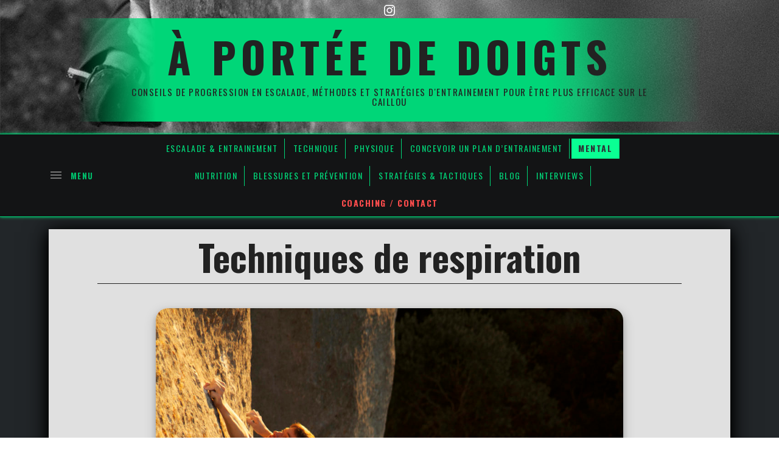

--- FILE ---
content_type: text/css
request_url: https://aporteededoigts.com/wp-content/themes/ovation/style.css
body_size: 14762
content:
/*!
 * Theme Name: Ovation
 * Theme URI: https://audiotheme.com/view/ovation/
 * Author: AudioTheme
 * Author URI: https://audiotheme.com/
 * Description: Ovation helps you create a well-considered, immersive website that extends beyond just the homepage. Highlights include a front page section layout, media-rich header, and parallax-like scrolling effect.
 * Version: 1.2.2
 * License: GNU General Public License v2 or later
 * License URI: https://www.gnu.org/licenses/gpl-2.0.html
 * Domain Path: /languages
 * Text Domain: ovation
 * Package Source: https://audiotheme.com/
 */


/**
 * normalize.css v3.0.1 | MIT License | git.io/normalize
 * -----------------------------------------------------------------------------
 */
@import url('https://fonts.googleapis.com/css?family=Bebas+Neue&display=swap');

html {
	font-family: sans-serif;

	-webkit-text-size-adjust: 100%;
	-ms-text-size-adjust: 100%;
}

body {
	margin: 0;
}

article,
aside,
details,
figcaption,
figure,
footer,
header,
hgroup,
main,
nav,
section,
summary {
	display: block;
}

audio,
canvas,
progress,
video {
	display: inline-block;
	vertical-align: baseline;
}

audio:not([controls]) {
	display: none;
	height: 0;
}

[hidden],
template {
	display: none;
}

a {
	background: transparent;
}

a:active,
a:hover {
	outline: 0;
}

abbr[title] {
	border-bottom: 1px dotted;
}

b,
strong {
	font-weight: bold;
}

dfn {
	font-style: italic;
}

h1 {
	font-size: 2em;
	margin: 0.67em 0;
}

mark {
	background: #ff0;
	color: #000;
}

small {
	font-size: 80%;
}

sub,
sup {
	font-size: 75%;
	line-height: 0;
	position: relative;
	vertical-align: baseline;
}

sup {
	top: -0.5em;
}

sub {
	bottom: -0.25em;
}

img {
	border: 0;
}

svg:not(:root) {
	overflow: hidden;
}

figure {
	margin: 1em 40px;
}

hr {
	-moz-box-sizing: content-box;
	-webkit-box-sizing: content-box;
	box-sizing: content-box;
	height: 0;
}

pre {
	overflow: auto;
}

code,
kbd,
pre,
samp {
	font-family: monospace, monospace;
	font-size: 1em;
}

button,
input,
optgroup,
select,
textarea {
	color: inherit;
	font: inherit;
	margin: 0;
}

button {
	overflow: visible;
}

button,
select {
	text-transform: none;
}

button,
html input[type="button"],
input[type="reset"],
input[type="submit"] {
	cursor: pointer;

	-webkit-appearance: button;
}

button[disabled],
html input[disabled] {
	cursor: default;
}

button::-moz-focus-inner,
input::-moz-focus-inner {
	border: 0;
	padding: 0;
}

input {
	line-height: normal;
}

input[type="checkbox"],
input[type="radio"] {
	-moz-box-sizing: border-box;
	-webkit-box-sizing: border-box;
	box-sizing: border-box;
	padding: 0;
}

input[type="number"]::-webkit-inner-spin-button,
input[type="number"]::-webkit-outer-spin-button {
	height: auto;
}

input[type="search"] {
	-moz-box-sizing: content-box;
	-webkit-box-sizing: content-box;
	box-sizing: content-box;

	-webkit-appearance: textfield;
}

input[type="search"]::-webkit-search-cancel-button,
input[type="search"]::-webkit-search-decoration {
	-webkit-appearance: none;
}

fieldset {
	border: 1px solid #c0c0c0;
	margin: 0 2px;
	padding: 0.35em 0.625em 0.75em;
}

legend {
	border: 0;
	padding: 0;
}

textarea {
	overflow: auto;
}

optgroup {
	font-weight: bold;
}

table {
	border-collapse: collapse;
	border-spacing: 0;
}

td,
th {
	padding: 0;
}


/**
 * Icons
 * -----------------------------------------------------------------------------
 */

.icon:before,
.mejs-button button:before,
.nav-next a:after,
.nav-next a:before,
.nav-previous a:after,
.nav-previous a:before,
.record-tracklist .is-playable:before,
.record-tracklist .is-playable:hover:before,
.record-tracklist .is-playing:before,
.sidebar-toggle-button:before,
.social-navigation a:before,
.sub-menu-toggle:before,
.term-list:before,
.wp-custom-header-video-button:before {
	display: inline-block;
	font-family: "themicons";
	-moz-osx-font-smoothing: grayscale;
	-webkit-font-smoothing: antialiased;
	font-style: normal;
	font-variant: normal;
	font-weight: normal;
	letter-spacing: normal;
	text-decoration: inherit;
	text-transform: none;
	vertical-align: top;

	speak: none;
}


/**
 * Typography
 * -----------------------------------------------------------------------------
 */

body {
	font-family: "museo-sans","museo-sans-1",sans-serif;
	font-size: 16px;
	text-align: justify;
	background-color: #000;
	color: #fff;
}


body,
button,
input,
select,
textarea {
	font-family: "museo-sans","museo-sans-1",sans-serif;
	font-size: 16px;
	text-align: justify;
	background-color: #000;
	color: #fff;
}

h1,
h2,
h3,
h4,
h5,
h6 {
	margin: 0;
	text-rendering: optimizeLegibility;
}

h1 {
	font-size: 30px;
	font-size: 3rem;
	margin: 0 0 0.66666667em 0;
}

h2 {
	font-size: 20px;
	font-size: 2rem;
	letter-spacing: 0.1em;
	margin: 0 0 1.3em 0;
	text-transform: uppercase;
}

h3 {
	font-size: 24px;
	font-size: 2.4rem;
	margin: 0 0 1.08333333em 0;
}

h4 {
	font-size: 18px;
	font-size: 1.8rem;
	margin: 0 0 1.44444444em 0;
}

h5 {
	font-size: 16px;
	font-size: 1.6rem;
	font-weight: 700;
	margin: 0 0 1.75em 0;
}

h6 {
	font-size: 13px;
	font-size: 1.3rem;
	letter-spacing: 0.1em;
	margin: 0 0 2.30769231em 0;
	text-transform: uppercase;
}

b,
strong {
	font-weight: 700;
}

dfn,
cite,
em,
i {
	font-style: italic;
}

blockquote {
	border-left: 3px solid #ddd;
	color: #767676;
	margin: 0 0 1.625em;
	padding-left: 2.3125em;
}

blockquote p:last-child {
	margin-bottom: 0;
}

blockquote cite,
blockquote small {
	font-size: 16px;
	font-size: 1.6rem;
}

blockquote cite {
	display: block;
	margin-top: 0.625em;
}

address {
	font-style: italic;
	margin: 0 0 1.625em;
}

code,
kbd,
tt,
var,
samp,
pre {
	font-family: "Anonymous Pro", "Menlo", "Monaco", "Consolas", "Courier New", monospace;
	-moz-hyphens: none;
	-webkit-hyphens: none;
	hyphens: none;

	-ms-hyphens: none;
}

pre {
	background-color: #fafafa;
	border: 1px solid #ddd;
	color: #767676;
	line-height: 1.2;
	margin-bottom: 1.625em;
	max-width: 100%;
	overflow: auto;
	padding: 1.25em;
	white-space: pre;
	white-space: pre-wrap;
	word-wrap: break-word;
}

abbr[title] {
	border-bottom: 1px dotted #ddd;
	cursor: help;
}

mark,
ins {
	background-color: #fff9c0;
	text-decoration: none;
}

sup,
sub {
	font-size: 75%;
	height: 0;
	line-height: 0;
	position: relative;
	vertical-align: baseline;
}

sup {
	bottom: 1ex;
}

sub {
	top: 0.5ex;
}

big {
	font-size: 120%;
}


/**
 * Elements
 * -----------------------------------------------------------------------------
 */

*,
*:before,
*:after {
	-moz-box-sizing: inherit;
	-webkit-box-sizing: inherit;
	box-sizing: inherit;
}

html {
	-moz-box-sizing: border-box;
	-webkit-box-sizing: border-box;
	box-sizing: border-box;
	font-size: 62.5%;
	overflow-y: scroll;
}

body {
	background-color: #fff;
	overflow-x: hidden;
}

hr {
	background-color: #ddd;
	border: 0;
	height: 1px;
	margin-bottom: 1.625em;
}

p {
	margin: 0 0 1.625em;
}

ul,
ol {
	margin: 0 0 1.625em;
}

ul {
	list-style-type: disc;
}

ol {
	list-style-type: decimal;
}

ul ul {
	padding-left: 1em;
}

ol ol {
	padding-left: 1.3333em;
}

ul ul,
ol ul {
	list-style-type: circle;
}

ul ol,
ol ol {
	list-style-type: lower-alpha;
}

ol ol ol {
	list-style-type: decimal;
}

ul ul,
ul ol,
ol ol,
ol ul {
	font-size: inherit;
	margin: 0.33333em 0;
}

ul ul,
ol ul {
	padding-left: 1em;
}

ul ol,
ol ol {
	padding-left: 1.44444em;
}

dl {
	margin: 0 0 1.625em;
}

dt {
	font-weight: 700;
}

li,
dd {
	margin-bottom: 0.19230769em;
}

dd {
	margin-left: 0;
}

table {
	border-collapse: separate;
	border-spacing: 0;
	border-width: 0;
	margin: 0 0 1.625em;
	width: 100%;
}

caption {
	color: #222;
	font-size: 20px;
	font-size: 2rem;
	text-align: left;
}

th {
	font-weight: 700;
}

td {
	font-weight: 400;
}

th,
td {
	border: solid #ddd;
	border-width: 0 0 1px;
	padding: 0.75em 0;
	text-align: left;
}

thead {
	color: #222;
	font-size: 13px;
	font-size: 1.3rem;
	text-transform: uppercase;
}

thead th {
	padding: 0.53846154em 0;
}

fieldset {
	border-width: 0;
	clear: both;
	margin: 0 0 3.25em;
	padding: 0;
}

fieldset > :last-child {
	margin-bottom: 0;
}

legend {
	border-bottom: 1px solid #ddd;
	color: #222;
	font-size: 13px;
	font-size: 1.3rem;
	font-weight: 700;
	line-height: 1.625;
	margin-bottom: 1.625em;
	padding-bottom: 0.53846154em;
	text-transform: uppercase;
	width: 100%;
}

img {
	border: 0;
	height: auto;
	-ms-interpolation-mode: bicubic;
	max-width: 100%;
	vertical-align: middle;
}

figure {
	margin: 0;
}

del {
	opacity: 0.8;
}

::-webkit-input-placeholder {
	color: #ababab;
}

:-moz-placeholder {
	color: #ababab;
}

::-moz-placeholder {
	color: #ababab;
	opacity: 1;
}

:-ms-input-placeholder {
	color: #ababab;
}


/**
 * Forms
 * -----------------------------------------------------------------------------
 */

label {
	color: #4d4d4d;
	font-size: 16px;
	font-size: 1.6rem;
	font-weight: 700;
	margin-bottom: 0.3125em;
}

label input {
	color: #4d4d4d;
	font-family: "Karla", sans-serif;
	font-weight: 700;
}

input,
select,
textarea {
	background-color: #fafafa;
	border-radius: 0;
	font-size: 16px;
	font-size: 1.6rem;
	line-height: 1.625;
	margin: 0;
	max-width: 100%;
	vertical-align: baseline;
}

input {
	line-height: normal;
}

input,
textarea {
	background-image: -webkit-linear-gradient(rgba(255, 255, 255, 0), rgba(255, 255, 255, 0));
	border: 1px solid #ddd;
}

input:focus,
textarea:focus {
	border-color: #767676;
	outline: 0;
}

input[type="checkbox"],
input[type="radio"] {
	border-width: 0;
	display: inline-block;
	margin-right: 0.30769231em;
	padding: 0;
	position: relative;
}

input[type="search"] {
	-moz-box-sizing: border-box;
	-webkit-box-sizing: border-box;
	box-sizing: border-box;

	-webkit-appearance: textfield;
}

input[type="search"]::-webkit-search-decoration {
	-webkit-appearance: none;
}

button::-moz-focus-inner,
input::-moz-focus-inner {
	border: 0;
	padding: 0;
}

input[type="email"],
input[type="password"],
input[type="search"],
input[type="tel"],
input[type="text"],
input[type="url"],
textarea {
	background-color: #fff;
	color: #4d4d4d;
	line-height: 1.5em;
	margin-bottom: 1.25em;
	max-width: 300px;
	padding: 0.6875em 0.8125em;
	width: 100%;
}

select {
	max-width: 300px;
	width: 100%;
}

textarea {
	max-width: 800px;
	overflow: auto;
	vertical-align: top;
}


/**
 * Accessibility
 * -----------------------------------------------------------------------------
 */

.front-page-section.hide-title .front-page-section-title,
.mejs-offscreen,
.pagination .next,
.pagination .prev,
.screen-reader-text,
#wpstats {
	clip: rect(1px, 1px, 1px, 1px);
	height: 1px;
	overflow: hidden;
	position: absolute !important;
	white-space: nowrap;
	width: 1px;
}

.site .skip-link {
	background-color: #f1f1f1;
	-webkit-box-shadow: 0 0 1px 1px rgba(0, 0, 0, 0.2);
	box-shadow: 0 0 1px 1px rgba(0, 0, 0, 0.2);
	color: #21759b;
	display: block;
	font-size: 1em;
	font-weight: 700;
	outline: none;
	padding: 1em 2em;
	top: -9999em;
	left: -9999em;
	text-decoration: none;
	text-transform: none;
}

.site .skip-link:focus {
	clip: auto;
	height: auto;
	position: fixed !important;
	top: 0.5em;
	left: 0.5em;
	width: auto;
	z-index: 100000;
}

.logged-in .site .skip-link {
	-webkit-box-shadow: 0 0 2px 2px rgba(0, 0, 0, 0.6);
	box-shadow: 0 0 2px 2px rgba(0, 0, 0, 0.6);
	font-size: 1em;
	font-weight: 700;
}


/**
 * Alignments
 * -----------------------------------------------------------------------------
 */

.alignleft {
	display: inline;
	/*rtl:ignore*/
	float: left;
}

.alignright {
	display: inline;
	/*rtl:ignore*/
	float: right;
}

.aligncenter {
	display: block;
	margin-left: auto;
	margin-right: auto;
}

blockquote.alignleft,
.wp-caption.alignleft,
img.alignleft {
	/*rtl:ignore*/
	margin: 0.4em 1.625em 1.625em 0;
}

blockquote.alignright,
.wp-caption.alignright,
img.alignright {
	/*rtl:ignore*/
	margin: 0.4em 0 1.625em 1.625em;
}

blockquote.aligncenter,
.wp-caption.aligncenter,
img.aligncenter {
	margin-bottom: 1.625em;
	margin-top: 0.4em;
}

.wp-caption.alignleft,
.wp-caption.alignright,
.wp-caption.aligncenter {
	margin-bottom: 1.2em;
}


/**
 * Clearings
 * -----------------------------------------------------------------------------
 */

.author-box:before,
.archive .post:before,
.blog .post:before,
.clearfix:before,
.front-page-section:before,
.front-page-section-inside:before,
.post-navigation:before,
.record-meta:before,
.site-header-inside:before,
.site-content:before,
.site-footer:before,
.site-footer-inside:before,
.author-box:after,
.archive .post:after,
.blog .post:after,
.clearfix:after,
.front-page-section:after,
.front-page-section-inside:after,
.post-navigation:after,
.record-meta:after,
.site-header-inside:after,
.site-content:after,
.site-footer:after,
.site-footer-inside:after {
	content: " ";
	display: table;
}

.author-box:after,
.archive .post:after,
.blog .post:after,
.clearfix:after,
.front-page-section:after,
.front-page-section-inside:after,
.post-navigation:after,
.record-meta:after,
.site-header-inside:after,
.site-content:after,
.site-footer:after,
.site-footer-inside:after {
	clear: both;
}


/**
 * Site Header
 * -----------------------------------------------------------------------------
 */

.site-header {
	background: #1a1a1a;
	background-position: 50% 50%;
	background-repeat: no-repeat;
	background-size: cover;
	color: #fff;
	position: relative;
	text-align: center;
	z-index: 20;
}

.site-header:before {
	background: #000;
	opacity: 0.1;
}

.site-header .social-navigation a:hover {
	opacity: 0.8;
}

.site-identity {
	max-width: 1280px;
	position: relative;
	text-align: center;
}

.custom-logo-link {
	display: inline-block;
	margin-left: auto;
	margin-right: auto;
	width: auto;
}

.custom-logo {
	max-height: 280px;
	width: auto;
}

.site-title {
	color: #fff;
	font-family: 'Bebas Neue', cursive;
	font-size: 100px;
	font-size: 3.6rem;
	font-weight: 700;
	line-height: 1;
	margin: 0;
	text-transform: uppercase;
	word-wrap: break-word;
}

.custom-logo-link + .site-title {
	margin-top: 0.55555556em;
}

.site-title a {
	line-height: 1;
}

.site-title a:hover,
.site-title a:focus {
	text-decoration: none;
}

.font_site-title_bebasneue .site-title {
	font-family: 'Bebas Neue', cursive;
	font-weight: 400;
	letter-spacing: 0.2em;
}

.font_site-title_passion-one .site-title {
	font-weight: 900;
}

.site-description {
	font-size: 13px;
	font-size: 1.3rem;
	letter-spacing: 0.1em;
	line-height: 1.125;
	margin: 0.625em 0 0;
	text-transform: uppercase;
}

.wp-custom-logo .site-description {
	margin-bottom: 0.9375em;
}

@media screen and (min-width: 480px) {
	.site-title {
		font-size: 48px;
		font-size: 4.8rem;
	}

	.site-description {
		font-size: 16px;
		font-size: 1.6rem;
	}
}

@media screen and (min-width: 768px) {
	.site-title {
		font-size: 72px;
		font-size: 7.2rem;
	}
}


/**
 * Site Footer
 * -----------------------------------------------------------------------------
 */

.site-footer {
	padding-bottom: 3.125em;
	text-align: center;
}

.credits {
	color: #4d4d4d;
	margin-bottom: 1.53846154em;
	margin-top: 1.53846154em;
}


/**
 * Content
 * -----------------------------------------------------------------------------
 */

.entry {
	position: relative;
}

.entry-header {
	margin-bottom: 2.5em;
	text-align: center;
}

.entry-header .entry-meta {
	font-family: "Karla", sans-serif;
	font-size: 13px;
	font-size: 1.3rem;
	letter-spacing: 0.1em;
	line-height: 2;
	text-transform: uppercase;
}

.entry-header .entry-author:before,
.entry-header .entry-comments-link:before {
	content: "|";
	margin: 0 5px;
}

.entry-header .entry-author:first-child:before,
.entry-header .entry-comments-link:first-child:before {
	display: none;
}

.entry-header .entry-date .sep {
	display: none;
}

.entry-header .entry-meta-label {
	background: #767676;
	color: #fff;
	padding: 0.07692308em 0.30769231em 0.15384615em;
}

.date-hidden .entry-header .entry-author:before,
.date-hidden.author-hidden .entry-header .entry-comments-link:before {
	display: none;
}

.entry-title {
	font-size: 30px;
	font-size: 3rem;
	letter-spacing: normal;
	margin: 0;
	text-transform: none;
	word-wrap: break-word;
}

.entry-media {
	margin: 3em auto 2em;
	max-width: 960px;
	text-align: center;
}

.entry-image {
	width: 100%;
}

.entry-image img {
	width: 100%;
}

.entry-content,
.page-content {
	word-wrap: break-word;
}

.entry-content a,
.page-content a {
	text-decoration: underline;
}

.entry-content a:focus,
.page-content a:focus,
.entry-content a:hover,
.page-content a:hover {
	opacity: 0.6;
}

.entry-content hr,
.page-content hr {
	clear: both;
}

.entry-content h1,
.page-content h1,
.entry-content h2,
.page-content h2,
.entry-content h3,
.page-content h3,
.entry-content h4,
.page-content h4,
.entry-content h5,
.page-content h5,
.entry-content h6,
.page-content h6 {
	text-align: center;
}

.lead {
	color: #222;
	font-size: 24px;
	font-size: 2.4rem;
}

.page-content,
.entry-content,
.entry-footer {
	margin-left: auto;
	margin-right: auto;
	max-width: 800px;
}

.entry-footer {
	clear: both;
	text-align: center;
}

.read-more {
	display: -webkit-box;
	display: -webkit-flex;
	display: -moz-box;
	display: -ms-flexbox;
	display: flex;
	flex-direction: row;
	margin-bottom: -1.25em;
	margin-top: 2.875em;

	-webkit-align-items: center;
	align-items: center;
	-webkit-box-align: center;
	-moz-box-align: center;
	-webkit-box-direction: normal;
	-moz-box-direction: normal;
	-webkit-box-orient: horizontal;
	-moz-box-orient: horizontal;
	-webkit-box-pack: center;
	-moz-box-pack: center;
	-ms-flex-align: center;
	-webkit-flex-direction: row;
	-ms-flex-direction: row;
	-ms-flex-pack: center;
	-webkit-justify-content: center;
	justify-content: center;
}

.read-more:before,
.read-more:after {
	background-color: #ddd;
	content: "\a0";
	height: 1px;

	-webkit-box-flex: 1;
	-moz-box-flex: 1;
	-webkit-flex-grow: 1;
	flex-grow: 1;
	-ms-flex-positive: 1;
}

.read-more .button {
	font-size: 11px;
	font-size: 1.1rem;
	margin: 0;
	text-decoration: none;
}

time.updated {
	display: none;
}

.meta-links li {
	display: inline-block;
}

.meta-links ul {
	list-style-type: none;
	margin: 0;
	padding: 0;
}

.bleed {
	margin-bottom: 2.5em;
	margin-left: -50vw;
	margin-top: 2.5em;
	max-width: 100vw;
	position: relative;
	left: 50%;
	width: 100vw;
}


/* Entry Terms
------------------------------------------------------------------------------*/

.term-list {
	display: inline;
	line-height: 1;
}

.term-list:before {
	border: 1px solid #ddd;
	color: #767676;
	font-size: 24px;
	font-size: 2.4rem;
	line-height: 1.25;
	margin-bottom: 0.20833333em;
	margin-right: 0.20833333em;
	text-align: center;
	width: 1.33333333em;
}

.term-list a {
	border: 1px solid #ddd;
	color: inherit;
	display: inline-block;
	font-size: 11px;
	font-size: 1.1rem;
	letter-spacing: 0.1em;
	line-height: 2.54545455;
	margin-bottom: 0.45454545em;
	margin-right: 0.45454545em;
	padding: 2px 0.90909091em 0;
	text-transform: uppercase;
}

.term-list a:before {
	content: "\0023";
}

.term-list a:hover,
.term-list a:focus {
	background-color: #fafafa;
	text-decoration: none;
}

.term-list--category:before {
	content: "\f21b";
}

.term-list--post_tag:before {
	content: "\f21c";
}

.term-list-label,
.term-list-items span {
	display: none;
}


/* Comments
------------------------------------------------------------------------------*/

.comments-area {
	clear: both;
}

.comments-area .required {
	color: #f00;
	font-weight: 400;
}

.comments-header {
	margin: 6.25em 0 4.5em;
}

.comments-title,
.comment-reply-title {
	font-family: "Frank Ruhl Libre", serif;
	font-size: 20px;
	font-size: 2rem;
	letter-spacing: 0.1em;
	line-height: 1.5;
	margin: 0 0 1.5em 0;
	text-align: center;
	text-transform: uppercase;
}

.comments-title a:hover,
.comment-reply-title a:hover {
	text-decoration: none;
}

.comment-reply-title {
	font-size: 16px;
	font-size: 1.6rem;
	margin: 0 0 1.875em 0;
}

.comment-reply-title a {
	color: #767676;
	display: block;
	font-family: "Karla", sans-serif;
	font-size: 13px;
	font-size: 1.3rem;
	letter-spacing: 0.1em;
	text-transform: uppercase;
}

.comment-reply-title a:hover,
.comment-reply-title a:focus {
	text-decoration: underline;
}

.comment-list {
	list-style: none;
	margin-bottom: 2.6875em;
	margin-left: auto;
	margin-right: auto;
	margin-top: 0;
	max-width: 800px;
	padding: 0;
}

.comment-list li {
	margin-bottom: 0;
}

.comment-list .comment-body {
	margin: 0 0 3.4375em 0;
	position: relative;
}

.comment-list .trackback,
.comment-list .pingback {
	margin: 0;
	padding: 1.625em 0;
}

.comment-list .trackback .comment-body,
.comment-list .pingback .comment-body {
	margin-bottom: 0;
}

.comment-list .children {
	list-style: none;
	margin: 0;
	padding-left: 0;
}

.comment-list .children .comment-body {
	border-left: 2px solid #ddd;
	padding-left: 1.25em;
}

.comment-list .reply {
	font-size: 13px;
	font-size: 1.3rem;
	letter-spacing: 0.1em;
}

.comment-list .reply a {
	color: #767676;
	display: inline-block;
	text-transform: uppercase;
}

.comment-meta {
	margin-bottom: 0.625em;
	position: relative;
	top: -0.375em;
}

.comment-author {
	display: inline;
	margin-right: 0.3125em;
}

.comment-author .avatar {
	float: left;
	margin-right: 1.25em;
	position: relative;
	top: 0.375em;
}

.depth-2 .comment-author .avatar {
	height: 3.75em;
	width: 3.75em;
}

.depth-3 .comment-author .avatar {
	height: 2.5em;
	width: 2.5em;
}

.comment-author .fn {
	color: #222;
	display: inline-block;
	font-size: 18px;
	font-size: 1.8rem;
	font-weight: 400;
	line-height: 1.44444444;
}

.comment-author .says {
	display: none;
}

.comment-metadata,
.trackback .edit-link,
.pingback .edit-link {
	color: #767676;
	font-size: 13px;
	font-size: 1.3rem;
	font-weight: 400;
	letter-spacing: 0.1em;
	text-transform: uppercase;
}

.trackback .comment-body,
.pingback .comment-body {
	font-weight: 700;
}

.trackback a,
.pingback a {
	font-weight: 400;
}

.comment-metadata {
	overflow: hidden;
}

.comment-metadata .edit-link:before {
	content: "/";
	margin-right: 0.38461538em;
}

.comment-content {
	margin-bottom: 1.25em;
	word-wrap: break-word;
}

.comment-content a {
	text-decoration: underline;
}

.comment-content a:focus,
.comment-content a:hover {
	opacity: 0.6;
}

.comment-content hr {
	clear: both;
}

.comment-content h1,
.comment-content h2,
.comment-content h3,
.comment-content h4,
.comment-content h5,
.comment-content h6 {
	text-align: center;
}

.comment-content > :last-child {
	margin-bottom: 0;
}

.comments-footer {
	text-align: center;
}

.comment-form {
	margin-left: auto;
	margin-right: auto;
	max-width: 800px;
}

.comment-form label {
	display: block;
}

.comment-form input {
	max-width: 100%;
}

.comment-form .comment-form-comment {
	margin-bottom: 0;
}

.comment-form .comment-form-author {
	float: left;
	margin-bottom: 0;
	width: 47.5%;
}

.comment-form .comment-form-email {
	float: right;
	margin-bottom: 0;
	width: 47.5%;
}

.comment-form .comment-form-url {
	clear: both;
	margin-bottom: 0;
}

.comment-form .form-submit {
	margin-bottom: 0;
	text-align: center;
}

.comment-awaiting-moderation,
.comment-notes,
.form-allowed-tags,
.logged-in-as {
	color: #767676;
	font-size: 13px;
	font-size: 1.3rem;
	margin-bottom: 1.625em;
	text-align: center;
}

.form-allowed-tags {
	display: none;
}

.logged-in .comment-form-comment label {
	display: none;
}

.comment-list .comment-respond {
	margin-bottom: 3.75em;
	padding-left: 6.25em;
}

.comment-list .comment-awaiting-moderation,
.comment-list .comment-notes,
.comment-list .comment-reply-title,
.comment-list .form-allowed-tags,
.comment-list .logged-in-as {
	text-align: left;
}

@media screen and (max-width: 767px) {
	.comment-meta {
		margin-bottom: 1.5em;
	}

	.comment-meta:before,
	.comment-meta:after {
		content: " ";
		display: table;
	}

	.comment-meta:after {
		clear: both;
	}

	.comment-meta:before,
	.comment-meta:after {
		content: " ";
		display: table;
	}

	.comment-meta:after {
		clear: both;
	}
}

@media screen and (min-width: 768px) {
	.comment-list .comment-metadata {
		display: inline;
	}

	.comment-list .reply {
		padding-left: 7.69230769em;
	}
}


/* Archives
------------------------------------------------------------------------------*/

.archive .content-area .post,
.blog .content-area .post,
.search .content-area .entry {
	margin-bottom: 5.625em;
}

.archive .content-area .post:last-of-type,
.blog .content-area .post:last-of-type,
.search .content-area .entry:last-of-type {
	margin-bottom: 4.375em;
}


/* Front Page
------------------------------------------------------------------------------*/

.home.page .content-area-inside {
	margin-bottom: 40px;
}

.home.page .content-area-inside:last-child {
	margin-bottom: 0;
}

.home.page .content-area-inside .entry {
	display: -webkit-box;
	display: -webkit-flex;
	display: -moz-box;
	display: -ms-flexbox;
	display: flex;
	flex-direction: column;

	-webkit-box-direction: normal;
	-moz-box-direction: normal;
	-webkit-box-orient: vertical;
	-moz-box-orient: vertical;
	-webkit-flex-direction: column;
	-ms-flex-direction: column;
}

.home.page .content-area-inside .entry.has-post-thumbnail {
	margin-top: -40px;
}

.home.page .content-area-inside .entry-header {
	font-size: 24px;
	font-size: 2.4rem;
	margin-bottom: 40px;

	-webkit-box-ordinal-group: 2;
	-moz-box-ordinal-group: 2;
	-ms-flex-order: 1;
	-webkit-order: 1;
	order: 1;
}

.home.page .content-area-inside .entry-title {
	font-size: 24px;
	font-size: 2.4rem;
	margin: 0;
	text-transform: uppercase;
}

.home.page .content-area-inside .entry-media {
	margin-bottom: 40px;
	margin-top: 0;
	max-height: 600px;
	max-width: none;
	overflow: hidden;

	-webkit-box-ordinal-group: 1;
	-moz-box-ordinal-group: 1;
	-ms-flex-order: 0;
	-webkit-order: 0;
	order: 0;
}

.home.page .content-area-inside .entry-media img {
	height: 100%;
	width: 100%;

	-o-object-fit: cover;
	object-fit: cover;
}

.home.page .content-area-inside .entry-content {
	width: 100%;

	-webkit-box-ordinal-group: 3;
	-moz-box-ordinal-group: 3;
	-ms-flex-order: 2;
	-webkit-order: 2;
	order: 2;
}

.home.page .content-area-inside .entry-content > :last-child {
	margin-bottom: 0;
}

.home.page .comments-area-inside > .comment-respond:first-child {
	margin-top: 40px;
}

@media screen and (min-width: 768px) {
	.home.page .content-area-inside {
		margin-bottom: 80px;
	}

	.home.page .content-area-inside .entry.has-post-thumbnail {
		margin-top: -80px;
	}

	.home.page .content-area-inside .entry-header {
		margin-bottom: 80px;
	}

	.home.page .content-area-inside .entry-media {
		margin-bottom: 80px;
	}
}


/* Front Page Section
------------------------------------------------------------------------------*/

.front-page-section {
	margin-bottom: 2.5em;
	text-align: center;
}

.content-area > .front-page-sections:first-child .front-page-section.has-post-thumbnail:first-child,
.no-content .front-page-sections .front-page-section.has-post-thumbnail:first-child {
	margin-top: -2.5em;
}

.front-page-section.page .front-page-section-body {
	text-align: left;
}

.front-page-section-body > :last-child,
.front-page-section-inside > :last-child {
	margin-bottom: 0;
}

.front-page-section-media {
	margin-bottom: 40px;
	max-height: 600px;
	overflow: hidden;
}

.front-page-section-media img {
	height: 100%;
	width: 100%;

	-o-object-fit: cover;
	object-fit: cover;
}

.front-page-section-title {
	font-size: 24px;
	font-size: 2.4rem;
	margin-bottom: 40px;
}

.front-page-section-footer {
	color: #4d4d4d;
	font-size: 13px;
	font-size: 1.3rem;
	letter-spacing: 0.1em;
	text-transform: uppercase;
}

.front-page-section-footer a {
	text-decoration: underline;
}

.front-page-section-footer a:focus,
.front-page-section-footer a:hover {
	text-decoration: none;
}

@media screen and (min-width: 768px) {
	.front-page-section {
		margin-bottom: 5em;
	}

	.content-area > .front-page-sections:first-child .front-page-section.has-post-thumbnail:first-child,
	.no-content .front-page-sections .front-page-section.has-post-thumbnail:first-child {
		margin-top: -5em;
	}

	.front-page-section-media {
		margin-bottom: 80px;
	}

	.front-page-section-title {
		margin-bottom: 80px;
	}

	.background-fixed .is-parallax .entry-media,
	.background-fixed .is-parallax .front-page-section-media {
		background-attachment: fixed;
		background-position: center center;
		background-repeat: no-repeat;
		background-size: cover;
		height: 100vh;
	}

	.background-fixed .is-parallax .entry-media img,
	.background-fixed .is-parallax .front-page-section-media img {
		display: none;
	}
}

/**
 * Front page Section: Posts
 */
.front-page-section--posts ul {
	padding-left: 0;
}

.front-page-section--posts li {
	border: solid #ddd;
	border-width: 1px 0 0 0;
	color: #222;
	display: -webkit-box;
	display: -webkit-flex;
	display: -moz-box;
	display: -ms-flexbox;
	display: flex;
	margin: 0;
	padding: 1.5625em 0;

	-webkit-box-direction: normal;
	-moz-box-direction: normal;
	-webkit-box-flex: 1;
	-moz-box-flex: 1;
	-webkit-box-orient: vertical;
	-moz-box-orient: vertical;
	-webkit-box-pack: center;
	-moz-box-pack: center;
	-webkit-flex: 1;
	-ms-flex: 1;
	flex: 1;
	-webkit-flex-flow: column nowrap;
	-ms-flex-flow: column nowrap;
	flex-flow: column nowrap;
	-ms-flex-pack: center;
	-webkit-justify-content: center;
	justify-content: center;
}

.front-page-section--posts li a {
	font-family: "Frank Ruhl Libre", serif;
	font-size: 20px;
	font-size: 2rem;
	line-height: 1.5;
	padding-top: 0.7em;

	-webkit-box-ordinal-group: 3;
	-moz-box-ordinal-group: 3;
	-ms-flex-order: 2;
	-webkit-order: 2;
	order: 2;
}

.front-page-section--posts li span {
	-webkit-box-ordinal-group: 2;
	-moz-box-ordinal-group: 2;
	-ms-flex-order: 1;
	-webkit-order: 1;
	order: 1;
}

.front-page-section--posts .post-date {
	color: #4d4d4d;
	font-size: 13px;
	font-size: 1.3rem;
	letter-spacing: 0.1em;
	text-transform: uppercase;
}

.front-page-section--posts.page .front-page-section-body {
	text-align: center;
}

@media screen and (min-width: 768px) {
	.front-page-section--posts ul {
		display: -webkit-box;
		display: -webkit-flex;
		display: -moz-box;
		display: -ms-flexbox;
		display: flex;
		margin: 0;

		-webkit-box-direction: normal;
		-moz-box-direction: normal;
		-webkit-box-orient: horizontal;
		-moz-box-orient: horizontal;
		-webkit-flex-flow: row wrap;
		-ms-flex-flow: row wrap;
		flex-flow: row wrap;
	}

	.front-page-section--posts li {
		border-width: 0 1px 0 0;
		min-height: 18.125em;
		padding: 3.75em 1.875em;
	}

	.front-page-section--posts li:last-child {
		border-color: transparent;
	}

	.front-page-section--posts .front-page-section-footer {
		margin-top: 3.84615385em;
	}
}


/* Front Page Section: Record
------------------------------------------------------------------------------*/

.front-page-section--record {
	background-color: #1a1a1a;
	color: #fff;
	padding: 1.25em;
}

.front-page-section--record .front-page-section-inside {
	margin-left: auto;
	margin-right: auto;
	max-width: 960px;
	padding-left: 0;
	padding-right: 0;
}

.front-page-section--record .front-page-section-media {
	margin: 0 0 1.25em;
	position: static;
	width: auto;
}

.front-page-section--record .front-page-section-media img {
	margin: auto;
}

.front-page-section--record .front-page-section-body > :last-child {
	margin-bottom: 0;
}

.front-page-section--record .front-page-section-body .button {
	background-color: transparent;
	-webkit-box-shadow: inset 0 0 0 1px #ddd;
	box-shadow: inset 0 0 0 1px #ddd;
	color: #fff;
	font-size: 11px;
	font-size: 1.1rem;
}

.front-page-section--record .front-page-section-body .button:hover,
.front-page-section--record .front-page-section-body .button:focus {
	background-color: #fff;
	-webkit-box-shadow: none;
	box-shadow: none;
	color: #4d4d4d;
}

.front-page-section--record .front-page-section-title {
	color: #fff;
	font-size: 30px;
	font-size: 3rem;
	font-weight: 400;
	letter-spacing: normal;
	margin-bottom: 0.66666667em;
	text-transform: none;
}

.front-page-section--record .meta-links {
	list-style: none;
	margin: 0;
	padding: 0;
	text-transform: uppercase;
}

.front-page-section--record .meta-links li {
	display: inline-block;
	margin-bottom: 0.63636364em;
	margin-left: 0.18181818em;
	margin-right: 0.18181818em;
}

.front-page-section--record.page .front-page-section-body {
	text-align: center;
}

.front-page-section--record + .front-page-section--record,
.front-page-section--record + .front-page-section.has-post-thumbnail,
.content-area > .front-page-sections:first-child .front-page-section--record:first-child,
.no-content .content-area-inside + .front-page-sections .front-page-section--record:first-child {
	margin-top: -2.5em;
}

.layout-content-full-width .front-page-section--record {
	max-width: 100%;
}

@media screen and (min-width: 560px) {
	.front-page-section--record {
		padding: 0;
	}

	.front-page-section--record .front-page-section-inside {
		display: -webkit-box;
		display: -webkit-flex;
		display: -moz-box;
		display: -ms-flexbox;
		display: flex;

		-webkit-align-content: center;
		align-content: center;
		-webkit-align-items: center;
		align-items: center;
		-webkit-box-align: center;
		-moz-box-align: center;
		-webkit-box-direction: normal;
		-moz-box-direction: normal;
		-webkit-box-orient: horizontal;
		-moz-box-orient: horizontal;
		-webkit-box-pack: center;
		-moz-box-pack: center;
		-ms-flex-align: center;
		-webkit-flex-flow: row nowrap;
		-ms-flex-flow: row nowrap;
		flex-flow: row nowrap;
		-ms-flex-line-pack: center;
		-ms-flex-pack: center;
		-webkit-justify-content: center;
		justify-content: center;
	}

	.front-page-section--record .front-page-section-media {
		margin-bottom: 0;

		-webkit-box-flex: 1;
		-moz-box-flex: 1;
		-webkit-flex: 1 1 50%;
		-ms-flex: 1 1 50%;
		flex: 1 1 50%;
	}

	.front-page-section--record .front-page-section-body {
		padding: 0 4.16666667%;

		-webkit-box-flex: 1;
		-moz-box-flex: 1;
		-webkit-flex: 1 1 50%;
		-ms-flex: 1 1 50%;
		flex: 1 1 50%;
	}

	.front-page-section--record .front-page-section-title {
		font-size: 24px;
		font-size: 2.4rem;
	}
}

@media screen and (min-width: 480px) {
	.front-page-section--record {
		padding: 2.5em;
	}
}

@media screen and (min-width: 768px) {
	.front-page-section--record .front-page-section-title {
		font-size: 30px;
		font-size: 3rem;
	}

	.front-page-section--record + .front-page-section--record,
	.front-page-section--record + .front-page-section.has-post-thumbnail {
		margin-top: -5em;
	}
}

@media screen and (min-width: 960px) {
	.front-page-section--record {
		padding: 2.5em 0;
	}

	.front-page-section--record .front-page-section-media {
		padding-right: 4.16666667%;
	}

	.front-page-section--record .front-page-section-body {
		padding-right: 0;
	}

	.content-area > .front-page-sections:first-child .front-page-section--record:first-child,
	.no-content .content-area-inside + .front-page-sections .front-page-section--record:first-child {
		margin-top: -5em;
	}
}

@media screen and (min-width: 1280px) {
	.front-page-section--record {
		padding: 5em 0;
	}
}


/* Front Page Section: Video
------------------------------------------------------------------------------*/

.front-page-section--video .entry-video {
	margin-top: 0;
}

.front-page-section--video .entry-excerpt > :last-child {
	margin-bottom: 0;
}


/* Related Posts
------------------------------------------------------------------------------*/

.related-posts {
	margin: 2.5em 0;
}

.related-posts:last-of-type {
	margin-bottom: 0;
}

.related-posts-title {
	font-size: 24px;
	font-size: 2.4rem;
	margin-bottom: 1.66666667em;
	text-align: center;
}

.related-posts-body > :last-child {
	margin-bottom: 0;
}

.related-posts-footer {
	color: #4d4d4d;
	font-size: 13px;
	font-size: 1.3rem;
	letter-spacing: 0.1em;
	text-align: center;
	text-transform: uppercase;
}

.related-posts-footer a {
	text-decoration: underline;
}

.related-posts-footer a:focus,
.related-posts-footer a:hover {
	text-decoration: none;
}

@media screen and (min-width: 768px) {
	.related-posts {
		margin-top: 5em;
	}

	.related-posts-title {
		margin-bottom: 3.33333333em;
	}
}


/**
 * Search Results
 * -----------------------------------------------------------------------------
 */

.search-results .entry-content {
	text-align: center;
}


/* Single
------------------------------------------------------------------------------*/

.post .entry-header {
	display: -webkit-box;
	display: -webkit-flex;
	display: -moz-box;
	display: -ms-flexbox;
	display: flex;

	-webkit-box-direction: normal;
	-moz-box-direction: normal;
	-webkit-box-orient: vertical;
	-moz-box-orient: vertical;
	-webkit-flex-flow: column wrap;
	-ms-flex-flow: column wrap;
	flex-flow: column wrap;
}

.post .entry-header .entry-meta {
	margin-bottom: 1.69230769em;

	-webkit-box-ordinal-group: 6;
	-moz-box-ordinal-group: 6;
	-ms-flex-order: 5;
	-webkit-order: 5;
	order: 5;
}

.post .entry-header .entry-title {
	-webkit-box-ordinal-group: 11;
	-moz-box-ordinal-group: 11;
	-ms-flex-order: 10;
	-webkit-order: 10;
	order: 10;
}

.entry--page,
.entry--post {
	margin-bottom: 3.75em;
}

.entry--page .entry-content,
.entry--post .entry-content {
	margin-bottom: 3.125em;
}


/* Not Found
------------------------------------------------------------------------------*/

.not-found .page-content {
	text-align: center;
}

.not-found .page-content > :last-child {
	margin-bottom: 0;
}


/**
 * Widgets
 * -----------------------------------------------------------------------------
 */

.widget {
	font-size: 16px;
	font-size: 1.6rem;
	word-wrap: break-word;
}

.widget-title {
	color: #222;
	font-size: 16px;
	font-size: 1.6rem;
	letter-spacing: 0.1em;
	margin-bottom: 1.5em;
	text-transform: uppercase;
}


/* Default Widget Styles
------------------------------------------------------------------------------*/

.widget_archive li,
.widget_categories li,
.widget_links li,
.widget_meta li,
.widget_nav_menu li,
.widget_pages li,
.widget_recent_comments li,
.widget_recent_entries li,
.widget_recent_posts li,
.widget_rss_links li {
	margin-bottom: 0;
}

.widget_archive ul,
.widget_categories ul,
.widget_links ul,
.widget_meta ul,
.widget_nav_menu ul,
.widget_pages ul,
.widget_recent_comments ul,
.widget_recent_entries ul,
.widget_recent_posts ul,
.widget_rss_links ul {
	list-style: none;
	margin: 0;
	padding: 0;
}

/* Archives, Categories, Meta, & Pages Widgets */
.widget_meta li,
.widget_nav_menu li,
.widget_pages li {
	clear: both;
}

.widget_categories ul ul,
.widget_nav_menu ul ul,
.widget_pages ul ul {
	margin-left: 0.625em;
}

.widget_categories ul ul li,
.widget_nav_menu ul ul li,
.widget_pages ul ul li {
	padding-left: 0.9375em;
}

.widget_categories ul ul li a:before,
.widget_nav_menu ul ul li a:before,
.widget_pages ul ul li a:before {
	content: "\2013";
	float: left;
	margin-left: -0.9375em;
}

.widget_nav_menu .menu-item-has-children,
.widget_pages .page_item_has_children {
	padding-bottom: 0;
}

.widget .current-cat a,
.widget .current_page_item a {
	font-weight: 700;
}

.widget_recent_posts li {
	margin-bottom: 1.625em;
}

.widget_recent_posts li:last-child {
	margin-bottom: 0;
}

/* Calendar Widget */
.widget_calendar table {
	border-collapse: collapse;
	width: 100%;
}

.widget_calendar table caption {
	font-size: 1em;
	letter-spacing: 0.1em;
	margin-bottom: 1em;
	text-align: center;
	text-transform: uppercase;
}

.widget_calendar table thead th {
	color: #222;
}

.widget_calendar table thead th,
.widget_calendar table tbody td {
	padding: 0.125em 0.3125em;
	text-align: center;
}

.widget_calendar table tfoot td {
	padding: 0.125em 0.625em;
}

.widget_calendar table tfoot td#next {
	text-align: right;
}

.widget_calendar .widget-title {
	display: none;
}

/* Recent Comments Widget */
.widget_recent_comments li {
	border-bottom: 1px solid #ddd;
	padding: 1em 0;
}

.widget_recent_comments li:last-child {
	border-bottom-width: 0;
	padding-bottom: 0;
}

.widget_recent_comments ul {
	border-top: 1px solid #ddd;
}

.widget_recent_comments a.url {
	color: #4d4d4d;
	text-decoration: underline;
}

/* Recent Entries Widget */
.widget_recent_entries a {
	color: #4d4d4d;
	display: block;
	font-size: 16px;
	font-size: 1.6rem;
	font-weight: 400;
	letter-spacing: normal;
	line-height: 1.625;
	margin: 0;
	padding-top: 1.3125em;
}

.widget_recent_entries li {
	margin-bottom: 1.5em;
	position: relative;
}

.widget_recent_entries li:last-child {
	margin-bottom: 0;
}

.widget_recent_entries li > :last-child {
	padding-top: 0;
}

.widget_recent_entries .post-date {
	font-size: 13px;
	font-size: 1.3rem;
	letter-spacing: 0.1em;
	position: absolute;
	top: 0;
	right: 0;
	left: 0;
	text-transform: uppercase;
}

/* RSS Widget */
.widget_rss li {
	margin-bottom: 1.625em;
	padding-bottom: 1.25em;
	position: relative;
}

.widget_rss ul {
	list-style: none;
	margin: 0;
	padding: 0;
}

.widget_rss ul .rsswidget {
	font-weight: 700;
}

.widget_rss ul .rssSummary {
	margin: 0.3125em 0;
}

.widget_rss ul .rss-date {
	font-style: italic;
}

.widget_rss .widget-title .rsswidget img {
	position: relative;
	top: -2px;
}

.widget_rss .rss-date {
	position: absolute;
	right: 0;
	bottom: 0;
	left: 0;
}

.widget_rss cite {
	display: none;
}

/* Search Widget */
.widget_search label {
	margin: 0;
	width: 100%;
}

.widget_search .search-submit {
	display: none;
}

#subscribe-blog *:last-child {
	margin-bottom: 0;
}

/* Tag Cloud */
.widget_tag_cloud a {
	line-height: 1.5;
}

/* Text Widget */
.widget_text a {
	text-decoration: underline;
}

.widget_text a:hover,
.widget_text a:focus {
	opacity: 0.6;
}

.widget_text .button {
	text-decoration: none;
}

.widget_text .button:hover,
.widget_text .button:focus {
	opacity: 1;
}

.widget_text :last-child {
	margin-bottom: 0;
}


/* Sidebar Widgets
------------------------------------------------------------------------------*/

.sidebar-area {
	background: #fff;
}

.sidebar-area:before {
	background: #767676;
	content: "";
	display: block;
	height: 3.125em;
	width: 100%;
}

.sidebar-area .widget {
	border-bottom: 1px solid #ddd;
	padding: 40px;
}

@media (min-width: 960px) {
	.sidebar-area:before {
		height: 5em;
	}
}

.sidebar-toggle-button {
	background: transparent;
	border-radius: 0;
	border-width: 0;
	color: #000;
	font-family: "Karla", sans-serif;
	font-size: 13px;
	font-size: 1.3rem;
	line-height: 1.84615385;
	margin: 0;
	padding: 0;
	text-align: left;
}

.sidebar-toggle-button:before {
	color: #767676;
	content: "\f212";
	font-size: 24px;
	font-size: 2.4rem;
	line-height: 1;
	margin-right: 0.5em;
	position: relative;
	top: -1px;
}

.sidebar-toggle-button:focus,
.sidebar-toggle-button:hover {
	background: transparent;
	color: #000;
}

.site-navigation .sidebar-toggle-button {
	position: absolute;
	top: 50%;
	left: 50%;
	-webkit-transform: translate(-50%, -50%);
	transform: translate(-50%, -50%);
}

.sidebar-area .sidebar-toggle-button {
	background: #767676;
	color: #fff;
	height: 3.125em;
	line-height: 40px;
	padding: 0.38461538em 3.07692308em;
	position: absolute;
	top: 0;
	right: 0;
	left: 0;
	width: 100%;
}

.sidebar-area .sidebar-toggle-button:before {
	color: #fff;
	content: "\f20c";
	line-height: 40px;
}

@media (min-width: 960px) {
	.site-navigation .sidebar-toggle-button {
		left: 3.07692308em;
		-webkit-transform: translate(0, -50%);
		transform: translate(0, -50%);
	}

	.no-sidebar .sidebar-toggle-button {
		display: none;
	}
}

@media (min-width: 1024px) {
	.site-navigation .sidebar-toggle-button {
		left: 6.15384615em;
	}

	.sidebar-area .sidebar-toggle-button {
		height: 80px;
		padding: 1.53846154em 3.07692308em;
	}
}


/**
 * Navigations
 * ----------------------------------------------------------------------------
 */

a {
	color: inherit;
	text-decoration: none;
}

a:focus {
	outline: thin dotted;
}

a:hover,
a:focus {
	color: inherit;
	text-decoration: underline;
}

a:hover,
a:active {
	outline: 0;
}


/* General Navigation
------------------------------------------------------------------------------*/

.navigation {
	border-color: #ddd;
	border-style: solid;
	border-width: 0;
	color: #4d4d4d;
	position: relative;
}

.navigation .nav-links {
	display: -webkit-box;
	display: -webkit-flex;
	display: -moz-box;
	display: -ms-flexbox;
	display: flex;
	position: relative;
	word-wrap: break-word;
}

.navigation .nav-previous,
.navigation .nav-next {
	margin: 0;
	text-align: center;
	width: 50%;
}

.navigation .nav-previous a,
.navigation .nav-next a {
	display: block;
	padding-bottom: 3.07692308em;
	padding-left: 1.53846154em;
	padding-right: 1.53846154em;
	padding-top: 1.53846154em;
}

.navigation .nav-previous a:hover,
.navigation .nav-next a:hover,
.navigation .nav-previous a:focus,
.navigation .nav-next a:focus {
	text-decoration: none;
}

.navigation .nav-previous a span,
.navigation .nav-next a span {
	display: block;
}

.navigation .nav-next {
	margin-left: auto;
}

.navigation .nav-link-label {
	font-size: 13px;
	font-size: 1.3rem;
	letter-spacing: 0.1em;
	text-transform: uppercase;
}

.navigation.sort-natural .nav-next {
	margin-left: 0;

	-webkit-box-ordinal-group: 2;
	-moz-box-ordinal-group: 2;
	-ms-flex-order: 1;
	-webkit-order: 1;
	order: 1;
}

.navigation.sort-natural .nav-previous {
	margin-left: auto;

	-webkit-box-ordinal-group: 3;
	-moz-box-ordinal-group: 3;
	-ms-flex-order: 2;
	-webkit-order: 2;
	order: 2;
}

.post-navigation {
	border-width: 1px 0;
}

.post-navigation .nav-links {
	display: block;
	padding: 0.76923077em 0;
}

.post-navigation .nav-links .nav-previous,
.post-navigation .nav-links .nav-next {
	width: 100%;
}

.post-navigation .nav-links .nav-previous a,
.post-navigation .nav-links .nav-next a {
	padding: 0.76923077em 0;
}

.comment-navigation,
.posts-navigation {
	margin-bottom: 0.9375em;
}

.comment-navigation .nav-next,
.posts-navigation .nav-next,
.comment-navigation .nav-previous,
.posts-navigation .nav-previous {
	font-size: 13px;
	font-size: 1.3rem;
	text-transform: uppercase;
}

.comment-navigation .nav-next a,
.posts-navigation .nav-next a,
.comment-navigation .nav-previous a,
.posts-navigation .nav-previous a {
	display: block;
	padding: 1.53846154em 0;
	white-space: nowrap;
}

.comment-navigation .nav-next a:after,
.posts-navigation .nav-next a:after,
.comment-navigation .nav-previous a:after,
.posts-navigation .nav-previous a:after,
.comment-navigation .nav-next a:before,
.posts-navigation .nav-next a:before,
.comment-navigation .nav-previous a:before,
.posts-navigation .nav-previous a:before {
	font-size: 24px;
	font-size: 2.4rem;
	line-height: 0.92307692;
}

.comment-navigation .nav-next,
.posts-navigation .nav-next {
	text-align: right;
}

.comment-navigation .nav-next a:after,
.posts-navigation .nav-next a:after {
	content: "\f206";
}

.comment-navigation .nav-next a:before,
.posts-navigation .nav-next a:before {
	display: none;
}

.comment-navigation .nav-previous,
.posts-navigation .nav-previous {
	text-align: left;
}

.comment-navigation .nav-previous a:after,
.posts-navigation .nav-previous a:after {
	display: none;
}

.comment-navigation .nav-previous a:before,
.posts-navigation .nav-previous a:before {
	content: "\f205";
}

.comment-navigation.sort-natural .nav-previous,
.posts-navigation.sort-natural .nav-previous {
	text-align: right;
}

.comment-navigation.sort-natural .nav-next,
.posts-navigation.sort-natural .nav-next {
	text-align: left;
}

.comment-navigation,
.post-navigation {
	margin-bottom: 5em;
}

@media (min-width: 480px) {
	.post-navigation .nav-links {
		display: -webkit-box;
		display: -webkit-flex;
		display: -moz-box;
		display: -ms-flexbox;
		display: flex;
		padding: 0;
	}

	.post-navigation .nav-links:after {
		background: #ddd;
		content: "";
		display: block;
		position: absolute;
		top: 0;
		bottom: 0;
		left: 50%;
		width: 1px;
	}

	.post-navigation .nav-links .nav-previous,
	.post-navigation .nav-links .nav-next {
		width: 50%;
	}

	.post-navigation .nav-links .nav-previous a,
	.post-navigation .nav-links .nav-next a {
		padding-bottom: 3.07692308em;
		padding-left: 1.53846154em;
		padding-right: 1.53846154em;
		padding-top: 1.53846154em;
	}

	.comment-navigation:after,
	.posts-navigation:after {
		border-top: 1px solid #ddd;
		content: "";
		display: block;
		margin-left: -40px;
		position: absolute;
		top: 50%;
		left: 50%;
		-webkit-transform: translateY(-50%);
		transform: translateY(-50%);
		width: 80px;
	}

	.comment-navigation .nav-next,
	.posts-navigation .nav-next,
	.comment-navigation .nav-previous,
	.posts-navigation .nav-previous {
		letter-spacing: 0.1em;
	}

	.comment-navigation .nav-next,
	.posts-navigation .nav-next {
		padding-left: 4.61538462em;
		text-align: left;
	}

	.comment-navigation .nav-previous,
	.posts-navigation .nav-previous {
		padding-right: 4.61538462em;
		text-align: right;
	}

	.comment-navigation.sort-natural .nav-previous,
	.posts-navigation.sort-natural .nav-previous {
		padding-left: 4.61538462em;
		padding-right: 0;
		text-align: left;
	}

	.comment-navigation.sort-natural .nav-previous a:after,
	.posts-navigation.sort-natural .nav-previous a:after {
		content: "\f206";
		display: inline-block;
	}

	.comment-navigation.sort-natural .nav-previous a:before,
	.posts-navigation.sort-natural .nav-previous a:before {
		display: none;
	}

	.comment-navigation.sort-natural .nav-next,
	.posts-navigation.sort-natural .nav-next {
		padding-left: 0;
		padding-right: 4.61538462em;
		text-align: right;
	}

	.comment-navigation.sort-natural .nav-next a:after,
	.posts-navigation.sort-natural .nav-next a:after {
		display: none;
	}

	.comment-navigation.sort-natural .nav-next a:before,
	.posts-navigation.sort-natural .nav-next a:before {
		content: "\f205";
		display: inline-block;
	}
}


/* Page Links
------------------------------------------------------------------------------*/

.page-links {
	border-top: 1px solid #ddd;
	clear: both;
	color: #222;
	padding-top: 1.25em;
	text-align: left;
}

.page-links a,
.page-links > span {
	display: inline-block;
	line-height: 1;
	text-align: center;
	text-transform: uppercase;
	width: 2em;
}

.page-links a {
	color: #767676;
}

.page-links a:hover,
.page-links a:focus {
	color: #222;
}

.page-links .page-links-title {
	color: #767676;
	font-size: 13px;
	font-size: 1.3rem;
	width: auto;
}

.page-links .page-links-title:after {
	content: ":";
}

.entry-content .page-links a {
	text-decoration: none;
}


/* Mobile Navigation
------------------------------------------------------------------------------*/

.mobile-navigation {
	border-bottom: 1px solid #ddd;
	color: #000;
	font-family: "Karla", sans-serif;
	font-size: 24px;
	font-size: 2.4rem;
	padding: 1.25em 1.66666667em;
	position: relative;
}

.mobile-navigation a {
	display: block;
	padding: 0.20833333em 0;
	position: relative;
	text-align: left;
	text-decoration: none;
}

.mobile-navigation li {
	border-top: 1px solid #ddd;
	display: block;
	margin-bottom: 0;
	word-wrap: break-word;

	overflow-wrap: break-word;
}

.mobile-navigation ul {
	list-style: none;
	margin: 0;
	padding: 0;
}

.mobile-navigation .menu-item-has-children a {
	padding-right: 2.08333333em;
}

.mobile-navigation .menu > li:first-child {
	border-top-width: 0;
}

.mobile-navigation .menu > .current-menu-item > a,
.mobile-navigation .menu > .current-menu-parent > a,
.mobile-navigation .menu > .current-menu-ancester > a {
	font-weight: 700;
}

.mobile-navigation .sub-menu {
	color: #4d4d4d;
	display: none;
	font-size: 16px;
	font-size: 1.6rem;
	margin: 0;
	padding: 0;
}

.mobile-navigation .sub-menu a {
	padding-bottom: 0.5em;
	padding-left: 1.25em;
	padding-top: 0.5em;
}

.mobile-navigation .sub-menu a:focus {
	background-color: #ddd;
}

.mobile-navigation .sub-menu .menu-item-has-children a {
	padding-right: 3.125em;
}

.mobile-navigation .sub-menu .sub-menu-toggle {
	line-height: 1;
}

.mobile-navigation .sub-menu .sub-menu a {
	padding-left: 2.5em;
}

.mobile-navigation .sub-menu-toggle {
	background: transparent;
	border-radius: 0;
	border-width: 0;
	color: #767676;
	display: inline-block;
	font-size: 24px;
	font-size: 2.4rem;
	font-weight: 400;
	line-height: 2.08333333;
	margin: 0;
	overflow: hidden;
	padding: 0;
	position: absolute;
	top: 0;
	right: 0;
	bottom: 0;
	text-align: center;
	-webkit-transition: none;
	transition: none;
	width: 2.08333333em;
}

.mobile-navigation .sub-menu-toggle:before {
	content: "\f208";
}

.mobile-navigation .sub-menu-toggle:focus {
	background-color: rgba(255, 255, 255, 0.2);
	color: #767676;
}

.mobile-navigation .is-sub-menu-open > ul {
	display: block;
}

.mobile-navigation .is-sub-menu-open > a > .sub-menu-toggle:before {
	content: "\f20c";
}


/* Post Type Navigation
------------------------------------------------------------------------------*/

.post-type-navigation {
	color: #4d4d4d;
	font-size: 13px;
	font-size: 1.3rem;
	margin-bottom: 1.53846154em;
	text-align: center;
}

.post-type-navigation a {
	display: inline-block;
	letter-spacing: 0.1em;
	line-height: 2;
	margin: 0 0.53846154em;
	padding: 0 0.38461538em;
	text-align: center;
	text-decoration: none;
	text-transform: uppercase;
}

.post-type-navigation a:hover,
.post-type-navigation a:focus {
	color: #222;
}

.post-type-navigation li {
	margin-bottom: 0;
}

.post-type-navigation ul {
	list-style: none;
	margin-bottom: 0;
	padding-left: 0;
}

.post-type-navigation .menu-item {
	display: inline-block;
}

.post-type-navigation .current-menu-item a {
	border-bottom: 2px solid #1a1a1a;
}


/* Site Navigation
------------------------------------------------------------------------------*/

.site-navigation {
	background: #fff;
	color: #000;
	font-family: "Karla", sans-serif;
	font-size: 13px;
	font-size: 1.3rem;
	line-height: 1.38461538;
	margin: 0;
	padding: 1.92307692em 0;
	position: relative;
	text-align: center;
	text-transform: uppercase;
}

.site-navigation .header-navigation {
	padding-left: 200px;
	padding-right: 200px;
}

.no-sidebar .site-navigation .header-navigation {
	padding-left: 0;
	padding-right: 0;
}

/* Responsive */
@media (min-width: 960px) {
	.site-navigation a {
		display: block;
		letter-spacing: 0.1em;
		padding: 0.46153846em 0.76923077em;
		position: relative;
		text-align: left;
		text-decoration: none;
	}

	.site-navigation li {
		display: inline-block;
		margin-bottom: 0;
		word-wrap: break-word;

		overflow-wrap: break-word;
	}

	.site-navigation li.is-active > a {
		opacity: 0.7;
	}

	.site-navigation li.is-sub-menu-open > ul {
		display: block;
	}

	.site-navigation li ul li.is-sub-menu-open > ul {
		display: none;
	}

	.site-navigation ul {
		list-style: none;
		margin: 0;
		padding: 0;
	}

	.site-navigation .menu {
		clear: none;
		margin-left: auto;
		margin-right: auto;
		padding: 0;
		position: static;
		width: 100%;
	}

	.site-navigation .menu .current-menu-item > a,
	.site-navigation .menu > .current-menu-parent > a,
	.site-navigation .menu > .current-menu-ancestor > a {
		font-weight: 700;
	}

	.site-navigation .sub-menu {
		background: #767676;
		display: none;
		padding: 1.53846154em 0;
		position: absolute;
		top: 100%;
		right: 0;
		left: 0;
		width: 100%;
	}

	.site-navigation .sub-menu:before {
		content: "";
		display: block;
		height: 25px;
		position: absolute;
		top: -25px;
		right: 0;
		left: 0;
		width: 100%;
	}

	.site-navigation .sub-menu a {
		color: #fff;
	}

	.site-navigation .sub-menu li {
		position: relative;
	}

	.site-navigation .sub-menu .sub-menu-toggle {
		display: none;
	}

	.site-navigation .sub-menu-toggle {
		background: transparent;
		border-radius: 0;
		border-width: 0;
		color: #767676;
		display: inline-block;
		font-size: 24px;
		font-size: 2.4rem;
		font-weight: 400;
		line-height: 0.75;
		margin: 0;
		overflow: hidden;
		padding: 0;
		pointer-events: none;
		text-align: center;
		-webkit-transition: none;
		transition: none;
		vertical-align: bottom;
		width: 0.75em;
	}

	.site-navigation .sub-menu-toggle:hover,
	.site-navigation .sub-menu-toggle:focus {
		background-color: rgba(255, 255, 255, 0.2);
		color: #767676;
	}

	.site-navigation .sub-menu-toggle:before {
		content: "\f204";
	}

	.site-navigation-menu--vertical a {
		padding: 0.46153846em 0.84615385em;
	}

	.site-navigation-menu--vertical li {
		display: block;
	}

	.site-navigation-menu--vertical li.is-active > a {
		opacity: 1;
	}

	.site-navigation-menu--vertical li.is-sub-menu-open > ul,
	.site-navigation-menu--vertical li ul li.is-sub-menu-open > ul {
		display: block;
	}

	.site-navigation-menu--vertical ul li {
		display: inline-block;
		position: relative;
	}

	.site-navigation-menu--vertical ul li.is-sub-menu-open > ul {
		display: block;
	}

	.site-navigation-menu--vertical ul > li:first-child {
		border-top-width: 0;
	}

	.site-navigation-menu--vertical ul > li > a {
		padding: 0.46153846em 0.76923077em;
	}

	.site-navigation-menu--vertical .sub-menu {
		background-color: #fff;
		border-color: #ddd;
		border-style: solid;
		border-width: 1px;
		float: left;
		margin: 0.76923077em 0 0 0;
		padding: 0;
		position: absolute;
		top: 99%;
		left: -0.76923077em;
		text-align: left;
		width: 18.46153846em;
		z-index: 30;
	}

	.site-navigation-menu--vertical .sub-menu:before {
		content: "";
		display: block;
		height: 10px;
		position: absolute;
		top: -10px;
		right: auto;
		left: 0;
		width: 100%;
	}

	.site-navigation-menu--vertical .sub-menu:after {
		border: 8px solid rgba(255, 255, 255, 0);
		border-bottom-color: #ddd;
		content: "";
		height: 0;
		pointer-events: none;
		position: absolute;
		bottom: 100%;
		left: 1.53846154em;
		width: 0;
	}

	.site-navigation-menu--vertical .sub-menu a {
		border-bottom: 1px solid #ddd;
		color: #000;
		padding-bottom: 1.23076923em;
		padding-left: 1.53846154em;
		padding-top: 1.23076923em;
	}

	.site-navigation-menu--vertical .sub-menu a:focus,
	.site-navigation-menu--vertical .sub-menu a:hover {
		background-color: #ddd;
	}

	.site-navigation-menu--vertical .sub-menu li {
		display: block;
	}

	.site-navigation-menu--vertical .sub-menu .menu-item-has-children > a {
		padding-right: 1.53846154em;
	}

	.site-navigation-menu--vertical .sub-menu > :last-child > a {
		border-bottom-width: 0;
	}

	.site-navigation-menu--vertical .sub-menu .sub-menu {
		margin-top: 0;
		position: absolute;
		top: -1px;
		left: 100%;
	}

	.site-navigation-menu--vertical .sub-menu .sub-menu:before,
	.site-navigation-menu--vertical .sub-menu .sub-menu:after {
		display: none;
	}

	.site-navigation-menu--vertical .sub-menu .sub-menu-toggle {
		display: inline-block;
		margin-top: -0.375em;
		position: absolute;
		top: 50%;
		right: 0.41666667em;
	}

	.site-navigation-menu--vertical .sub-menu .sub-menu-toggle:before {
		content: "\f206";
	}
}


/* Social Navigation
------------------------------------------------------------------------------*/

.social-navigation {
	font-size: 24px;
	font-size: 2.4rem;
	text-align: center;
}

.social-navigation ul {
	display: block;
	list-style: none;
	margin: 0;
	padding: 0;
}

.social-navigation li {
	display: inline-block;
	margin: 0 0.20833333em;
}

.social-navigation a {
	color: #000;
	display: block;
	line-height: 1;
	text-decoration: none;
}

.social-navigation a:before {
	content: "\f10f";
}

.social-navigation a:hover,
.social-navigation a:focus {
	color: #4d4d4d;
}

.site-header .social-navigation a {
	color: #fff;
}

.social-navigation a[href*="amazon.com"]:before {
	content: "\f100";
}

.social-navigation a[href*="apple.com"]:before,
.social-navigation a[href*="itunes.com"]:before {
	content: "\f101";
}

.social-navigation a[href*="bandcamp.com"]:before {
	content: "\f102";
}

.social-navigation a[href*="cdbaby.com"]:before {
	content: "\f11c";
}

.social-navigation a[href*="facebook.com"]:before {
	content: "\f103";
}

.social-navigation a[href*="/feed/"]:before,
.social-navigation .icon-feed a:before {
	content: "\f20e";
}

.social-navigation a[href*="flickr.com"]:before {
	content: "\f105";
}

.social-navigation a[href*="github.com"]:before,
.social-navigation a[href*="github.io"]:before {
	content: "\f11b";
}

.social-navigation a[href*="play.google.com"]:before {
	content: "\f106";
}

.social-navigation a[href*="plus.google.com"]:before,
.social-navigation a[href*="profiles.google.com"]:before {
	content: "\f108";
}

.social-navigation a[href*="instagram.com"]:before {
	content: "\f109";
}

.social-navigation a[href*="last.fm"]:before {
	content: "\f10a";
}

.social-navigation a[href*="linkedin.com"]:before {
	content: "\f10b";
}

.social-navigation a[href*="mailto"]:before {
	content: "\f211";
}

.social-navigation a[href*="mixcloud.com"]:before {
	content: "\f11e";
}

.social-navigation a[href*="pinterest.com"]:before {
	content: "\f10c";
}

.social-navigation a[href*="rdio.com"]:before {
	content: "\f10d";
}

.social-navigation a[href*="reverbnation.com"]:before {
	content: "\f10e";
}

.social-navigation a[href*="soundcloud.com"]:before {
	content: "\f111";
}

.social-navigation a[href*="spotify.com"]:before {
	content: "\f112";
}

.social-navigation a[href*="tidal.com"]:before {
	content: "\f11d";
}

.social-navigation a[href*="tumblr.com"]:before {
	content: "\f113";
}

.social-navigation a[href*="twitter.com"]:before {
	content: "\f114";
}

.social-navigation a[href*="vimeo.com"]:before {
	content: "\f115";
}

.social-navigation a[href*="vk.com"]:before {
	content: "\f11f";
}

.social-navigation a[href*="wordpress.org"]:before,
.social-navigation a[href*="wordpress.com"]:before {
	content: "\f116";
}

.social-navigation a[href*="yelp.com"]:before {
	content: "\f120";
}

.social-navigation a[href*="youtube.com"]:before {
	content: "\f117";
}

.sidebar-area .social-navigation {
	border-bottom: 1px solid #ddd;
	padding: 1.66666667em;
	text-align: left;
}


/**
 * Media
 * -----------------------------------------------------------------------------
 */

audio,
canvas {
	display: inline-block;
}

embed,
iframe,
object,
video {
	margin-bottom: 1.625em;
	max-width: 100%;
}

p > embed,
span > embed,
p > iframe,
span > iframe,
p > object,
span > object,
p > video,
span > video {
	margin-bottom: 0;
	max-width: 100%;
}

.wp-audio-shortcode,
.wp-video,
.wp-playlist.wp-audio-playlist {
	margin-bottom: 2.5em;
	margin-top: 0;
}

.jetpack-video-wrapper {
	margin-bottom: 1.625em;
}

.disable-pointer-events {
	pointer-events: none;
}


/* Captions
------------------------------------------------------------------------------*/

.wp-caption {
	margin-bottom: 1.625em;
	max-width: 100%;
}

.wp-caption img[class*="wp-image-"] {
	display: block;
	margin: 0;
}

figcaption,
.wp-caption-text {
	color: #767676;
	font-size: 13px;
	font-size: 1.3rem;
	line-height: 1.5;
	padding: 0.5em 0;
}


/* Galleries
------------------------------------------------------------------------------*/

.gallery {
	margin: 0 -1% 1.625em;
	overflow: hidden;
}

.gallery,
.gallery-caption {
	position: relative;
}

.gallery-item {
	display: inline-block;
	margin: 1% 0;
	padding: 0 1%;
	vertical-align: top;
}

.gallery-item a {
	border: none;
}

.gallery-size-thumbnail .gallery-item {
	max-width: 50%;
}

/* Responsive Galleries */
@media only screen and (min-width: 480px) {
	.gallery-size-thumbnail .gallery-item {
		max-width: 100%;
	}
}

@media only screen and (min-width: 768px) {
	.gallery-item:nth-of-type(n) {
		clear: none;
	}

	.gallery-columns-1 .gallery-item {
		width: 100%;
	}

	.gallery-columns-2 .gallery-item {
		width: 50%;
	}

	.gallery-columns-2 .gallery-item:nth-of-type(2n+1) {
		clear: both;
	}

	.gallery-columns-3 .gallery-item {
		width: 33.3333%;
	}

	.gallery-columns-3 .gallery-item:nth-of-type(3n+1) {
		clear: both;
	}

	.gallery-columns-4 .gallery-item {
		width: 25%;
	}

	.gallery-columns-4 .gallery-item:nth-of-type(4n+1) {
		clear: both;
	}

	.gallery-columns-5 .gallery-item {
		width: 20%;
	}

	.gallery-columns-5 .gallery-item:nth-of-type(5n+1) {
		clear: both;
	}

	.gallery-columns-6 .gallery-item {
		width: 16.6667%;
	}

	.gallery-columns-6 .gallery-item:nth-of-type(6n+1) {
		clear: both;
	}

	.gallery-columns-7 .gallery-item {
		width: 14.2857%;
	}

	.gallery-columns-7 .gallery-item:nth-of-type(7n+1) {
		clear: both;
	}

	.gallery-columns-8 .gallery-item {
		width: 12.5%;
	}

	.gallery-columns-8 .gallery-item:nth-of-type(8n+1) {
		clear: both;
	}

	.gallery-columns-9 .gallery-item {
		width: 11.1111%;
	}

	.gallery-columns-9 .gallery-item:nth-of-type(9n+1) {
		clear: both;
	}
}


/* Media Elements
------------------------------------------------------------------------------*/

.me-plugin {
	position: absolute;
}

/* Player Overrides */
.ovation-mejs-container.mejs-container .mejs-controls .mejs-play button:before,
.ovation-mejs-container.mejs-container .mejs-controls .mejs-replay button:before {
	content: "\f152";
}

.ovation-mejs-container.mejs-container .mejs-controls .mejs-pause button:before {
	content: "\f151";
}

.ovation-mejs-container.mejs-container .mejs-controls .mejs-volume-button button:before {
	content: "\f159";
}

.ovation-mejs-container.mejs-container .mejs-controls .mejs-volume-button.mejs-unmute button:before {
	content: "\f158";
}

.ovation-mejs-container.mejs-container {
	background: none;
	padding-bottom: 0.625em;
	padding-top: 0.625em;
}

.ovation-mejs-container.mejs-container .mejs-controls {
	background: none;
	height: 30px;
	margin: 0;
	position: relative;
}

.ovation-mejs-container.mejs-container .mejs-controls a:hover {
	opacity: 1;
}

.ovation-mejs-container.mejs-container .mejs-controls .mejs-button {
	cursor: pointer;
	display: block;
	height: 30px;
	position: relative;
}

.ovation-mejs-container.mejs-container .mejs-controls .mejs-button button {
	background: none;
	height: 100%;
	margin: 0;
	position: absolute;
	top: 0;
	right: 0;
	bottom: 0;
	left: 0;
	width: 100%;
}

.ovation-mejs-container.mejs-container .mejs-controls .mejs-button button:before {
	font-size: 21px;
	line-height: 30px;
	position: absolute;
	top: 0;
	right: 0;
	bottom: 0;
	left: 0;
	text-align: center;
}

.ovation-mejs-container.mejs-container .mejs-controls .mejs-horizontal-volume-slider .mejs-horizontal-volume-total,
.ovation-mejs-container.mejs-container .mejs-controls .mejs-horizontal-volume-slider .mejs-horizontal-volume-current {
	border-radius: 0;
	height: 10px;
	top: 10px;
}

.ovation-mejs-container.mejs-container .mejs-controls .mejs-time {
	color: #4d4d4d;
	font-weight: normal;
	height: 30px;
	line-height: 30px;
	padding-bottom: 0;
	padding-top: 0;
}

.ovation-mejs-container.mejs-container .mejs-controls .mejs-time-rail {
	height: 30px;
	margin: 0;
	padding: 10px 0 0 0;
}

.ovation-mejs-container.mejs-container .mejs-controls .mejs-time-rail span {
	border-radius: 0;
}

.ovation-mejs-container.mejs-container .mejs-controls .mejs-time-rail .mejs-time-total,
.ovation-mejs-container.mejs-container .mejs-controls .mejs-time-rail .mejs-time-loaded,
.ovation-mejs-container.mejs-container .mejs-controls .mejs-time-rail .mejs-time-float {
	border: none;
	margin: 0;
}

.ovation-mejs-container.mejs-container .mejs-controls .mejs-time-rail .mejs-time-float {
	height: 0;
	overflow: hidden;
	top: -1.9em;
	visibility: hidden;
}

.ovation-mejs-container.mejs-container .mejs-controls .mejs-time-rail .mejs-time-float-corner {
	border-top-color: #ddd;
}

.ovation-mejs-container.mejs-container .mejs-controls .mejs-time-rail .mejs-time-total,
.ovation-mejs-container.mejs-container .mejs-controls .mejs-time-rail .mejs-time-loaded,
.ovation-mejs-container.mejs-container .mejs-controls .mejs-time-rail .mejs-time-float {
	background-color: #767676;
}

.ovation-mejs-container.mejs-container .mejs-controls .mejs-time-rail .mejs-time-current {
	background-color: #ddd;
}

.ovation-mejs-container.mejs-container .mejs-controls .mejs-horizontal-volume-slider {
	height: 10px;
	margin-top: 10px;
}

.ovation-mejs-container.mejs-container .mejs-controls .mejs-horizontal-volume-slider .mejs-horizontal-volume-current,
.ovation-mejs-container.mejs-container .mejs-controls .mejs-horizontal-volume-slider .mejs-horizontal-volume-total {
	position: absolute;
	top: 0;
	bottom: 0;
	left: 0;
}

.ovation-mejs-container.mejs-container .mejs-controls .mejs-horizontal-volume-slider .mejs-horizontal-volume-total {
	background: #767676;
}

.ovation-mejs-container.mejs-container .mejs-controls .mejs-horizontal-volume-slider .mejs-horizontal-volume-current {
	background: #ddd;
}

.ovation-mejs-container.mejs-container button {
	color: #000;
}

.wp-audio-shortcode {
	border-bottom: 1px solid;
	border-top: 1px solid;
	margin: 1.625em 0;
}

.wp-video-shortcode.mejs-container {
	padding: 0;
}

.wp-video-shortcode.mejs-container .mejs-controls {
	background: #222;
	top: auto;
}

/* Playlist Overrides */
body .wp-playlist {
	border: none;
	font-size: 16px;
	font-size: 1.6rem;
	line-height: 1.625;
	margin: 1.777em 0 3.5em;
	padding: 0;
}

body .wp-playlist .wp-playlist-current-item img {
	margin-right: 20px;
	max-width: 80px;
}

body .wp-playlist-caption,
body .wp-playlist-item-title {
	font-size: 16px;
	font-size: 1.6rem;
	line-height: 1.625;
}

body .wp-playlist-caption:hover {
	opacity: 1;
}

body .wp-playlist-current-item {
	border-bottom: 1px solid;
	height: auto;
	margin-bottom: 0;
	padding-bottom: 0.625em;
}

body .wp-playlist-current-item .wp-playlist-item-title,
body .wp-playlist-playing {
	font-weight: 700;
}

body .wp-playlist-tracks {
	border-top: 1px solid;
	margin: 0;
}

body .wp-playlist-item {
	padding: 0.75em;
}

body .wp-playlist-item:last-child {
	border-bottom: 1px solid;
}

body .wp-playlist-item-length {
	font-size: 13px;
	font-size: 1.3rem;
	top: auto;
	right: 0.76923077em;
	bottom: 1.23076923em;
}

body .wp-playlist-item-artist {
	display: block;
}

body .wp-playlist-light,
body .wp-playlist-light .wp-playlist-caption,
body .wp-playlist-current-item .wp-playlist-item-title,
body .wp-playlist-playing {
	background: transparent;
	color: #222;
}

body .wp-audio-shortcode,
body .wp-playlist-current-item,
body .wp-playlist-tracks,
body .wp-playlist-item {
	border-color: #ddd;
}

body .wp-playlist-item:hover,
body .wp-playlist-item:focus,
body .wp-playlist-playing,
body .wp-playlist-light .wp-playlist-playing {
	background: transparent;
	color: #222;
}

body .wp-playlist-item-artist {
	color: #4d4d4d;
}

body .wp-playlist-item:last-child {
	border-color: #ddd;
}

@media (min-width: 480px) {
	body .wp-playlist-item-artist {
		display: inline-block;
	}
}


/* Author Box
------------------------------------------------------------------------------*/

.author-box {
	border: 1px solid #ddd;
	margin-bottom: 1.25em;
	padding: 1.25em;
	text-align: left;
}

.author-box-items {
	list-style: none;
	margin: 0 0 1.625em;
	padding: 0;
}

.author-box-title {
	font-family: "Karla", sans-serif;
	font-size: 13px;
	font-size: 1.3rem;
	font-weight: 700;
	margin: 0.30769231em 0;
}

.author-box-image {
	float: left;
	margin: 0 1.25em 0 0;
	max-width: 5em;
	vertical-align: top;
}

.author-box-image img {
	border-radius: 100%;
}

.author-box-description p {
	margin-bottom: 0;
}

.author-box-description a {
	text-decoration: underline;
}

.author-box-description a:hover,
.author-box-description a:focus {
	opacity: 0.6;
}

.author-link-items {
	list-style: none;
	margin: 0;
	padding: 0;
}

.author-link-item {
	display: inline-block;
	margin-bottom: 0;
}

.author-link-item:after {
	content: "|";
	display: inline-block;
	margin: 0 0.76923077em;
}

.author-link-item:last-child:after {
	display: none;
}

/* Responsive */
@media (min-width: 768px) {
	.author-box-image {
		margin-right: 1.875em;
	}

	.author-box-description {
		overflow: hidden;
	}
}


/**
 * Buttons
 * -----------------------------------------------------------------------------
 */

.button,
button,
input[type="button"],
input[type="reset"],
input[type="submit"] {
	background-color: #767676;
	border: 0;
	color: #fff;
	cursor: pointer;
	display: inline-block;
	font-size: 11px;
	font-size: 1.1rem;
	font-weight: 400;
	letter-spacing: 0.1em;
	line-height: 2.18181818;
	margin: 0;
	opacity: 1;
	padding: 1.18181818em 2.72727273em 1em;
	text-align: center;
	text-decoration: none !important;
	text-transform: uppercase;
}

.button:hover,
button:hover,
input[type="button"]:hover,
input[type="reset"]:hover,
input[type="submit"]:hover,
.button:focus,
button:focus,
input[type="button"]:focus,
input[type="reset"]:focus,
input[type="submit"]:focus {
	background-color: #4d4d4d;
	color: #fff;
	text-decoration: none;
}

.button.alt,
.button-alt {
	background-color: #fff;
	-webkit-box-shadow: 0 0 0 1px #ddd;
	box-shadow: 0 0 0 1px #ddd;
	color: #4d4d4d;
}

.button.alt:hover,
.button-alt:hover,
.button.alt:focus,
.button-alt:focus {
	background-color: #fff;
	-webkit-box-shadow: 0 0 0 1px #4d4d4d;
	box-shadow: 0 0 0 1px #4d4d4d;
	color: #4d4d4d;
}

.button-small {
	font-size: 11px;
	font-size: 1.1rem;
	padding: 0.45454545em 1.81818182em 0.36363636em;
}

.button + .button {
	margin-bottom: 0.63636364em;
	margin-left: 0.18181818em;
}


/* Block Grid
------------------------------------------------------------------------------*/

.block-grid {
	clear: both;
	display: -webkit-box;
	display: -webkit-flex;
	display: -moz-box;
	display: -ms-flexbox;
	display: flex;

	-webkit-box-direction: normal;
	-moz-box-direction: normal;
	-webkit-box-orient: horizontal;
	-moz-box-orient: horizontal;
	-webkit-flex-flow: row wrap;
	-ms-flex-flow: row wrap;
	flex-flow: row wrap;
}

.block-grid .block-grid-item {
	margin-bottom: 2.5em;
}

.block-grid-item {
	max-width: 100%;
	min-width: 0;
	text-align: center;

	-webkit-box-flex: 0;
	-moz-box-flex: 0;
	-webkit-flex: 0 0 100%;
	-ms-flex: 0 0 100%;
	flex: 0 0 100%;
}

.block-grid-item-media {
	background-color: #ddd;
	display: block;
	margin-bottom: 1em;
	overflow: hidden;
	padding-top: 100%;
	position: relative;
	text-decoration: none;
}

.block-grid-item-media img {
	display: block;
	height: 100%;
	max-width: none;
	opacity: 1;
	position: absolute;
	top: 0;
	left: 0;
	-webkit-transition: opacity 0.2s ease-in-out;
	transition: opacity 0.2s ease-in-out;
	width: 100%;

	-o-object-fit: cover;
	object-fit: cover;
}

.block-grid-item-media:hover,
.block-grid-item-media:focus {
	text-decoration: none;
}

.block-grid-item-media:hover img,
.block-grid-item-media:focus img {
	opacity: 0.8;
}

.block-grid-item-title {
	color: #4d4d4d;
	font-family: "Karla", sans-serif;
	font-size: 16px;
	font-size: 1.6rem;
	font-weight: 400;
	letter-spacing: normal;
	margin-bottom: 0;
	text-transform: none;
	word-wrap: break-word;
}

.block-grid-item-meta {
	color: #767676;
	font-size: 13px;
	font-size: 1.3rem;
	letter-spacing: 0.1em;
	margin-bottom: 0;
	text-transform: uppercase;
}


/* Block Grid: Modifiers
------------------------------------------------------------------------------*/

/* Gutters */
.block-grid--gutters {
	margin-left: -20px;
	margin-right: -20px;
}

.block-grid--gutters > .block-grid-item {
	padding-left: 20px;
	padding-right: 20px;
}

/* Alignments */
.block-grid--centered {
	-webkit-box-pack: center;
	-moz-box-pack: center;
	-ms-flex-pack: center;
	-webkit-justify-content: center;
	justify-content: center;
}

/* Thumbnail Layouts */
.block-grid--landscape .block-grid-item-media {
	padding-top: 56.25%;
}


/* Block Grid: Responsive Modifiers
------------------------------------------------------------------------------*/

@media (min-width: 600px) {
	.block-grid-2 > .block-grid-item,
	.block-grid-3 > .block-grid-item,
	.block-grid-4 > .block-grid-item,
	.block-grid-5 > .block-grid-item {
		max-width: 50%;

		-webkit-box-flex: 0;
		-moz-box-flex: 0;
		-webkit-flex: 0 0 50%;
		-ms-flex: 0 0 50%;
		flex: 0 0 50%;
	}
}

@media (min-width: 768px) {
	.block-grid .block-grid-item {
		margin-bottom: 3.4375em;
	}

	.block-grid-3 > .block-grid-item,
	.block-grid-4 > .block-grid-item,
	.block-grid-5 > .block-grid-item {
		max-width: 33.3333%;

		-webkit-box-flex: 0;
		-moz-box-flex: 0;
		-webkit-flex: 0 0 33.3333%;
		-ms-flex: 0 0 33.3333%;
		flex: 0 0 33.3333%;
	}
}

@media (min-width: 960px) {
	.block-grid-4 > .block-grid-item,
	.block-grid-5 > .block-grid-item {
		max-width: 25%;

		-webkit-box-flex: 0;
		-moz-box-flex: 0;
		-webkit-flex: 0 0 25%;
		-ms-flex: 0 0 25%;
		flex: 0 0 25%;
	}
}

@media (min-width: 1280px) {
	.block-grid-5 > .block-grid-item {
		max-width: 20%;

		-webkit-box-flex: 0;
		-moz-box-flex: 0;
		-webkit-flex: 0 0 20%;
		-ms-flex: 0 0 20%;
		flex: 0 0 20%;
	}
}


/* Block Grid: Videos
------------------------------------------------------------------------------*/

.block-grid .entry--video .block-grid-item-media:after {
	border: 4px solid currentColor;
	border-radius: 100%;
	color: #fff;
	content: "\f152";
	display: inline-block;
	display: block;
	font-family: "themicons";
	font-size: 24px;
	font-size: 2.4rem;
	-moz-osx-font-smoothing: grayscale;
	-webkit-font-smoothing: antialiased;
	font-style: normal;
	font-variant: normal;
	font-weight: normal;
	height: 2.91666667em;
	letter-spacing: normal;
	letter-spacing: -0.16666667em;
	line-height: 2.58333333;
	margin-left: -1.45833333em;
	margin-top: -1.45833333em;
	position: absolute;
	top: 50%;
	left: 50%;
	text-decoration: inherit;
	text-transform: none;
	vertical-align: top;
	width: 2.91666667em;

	speak: none;
}

.block-grid .entry--video .block-grid-item-media:hover:after,
.block-grid .entry--video .block-grid-item-media:focus:after {
	-webkit-box-shadow: 0 0 10px rgba(0, 0, 0, 0.1), inset 0 0 10px rgba(0, 0, 0, 0.1);
	box-shadow: 0 0 10px rgba(0, 0, 0, 0.1), inset 0 0 10px rgba(0, 0, 0, 0.1);
	text-shadow: 0 0 10px rgba(0, 0, 0, 0.1);
}


/**
 * Page Header
 * -----------------------------------------------------------------------------
 */

.page-header {
	margin-bottom: 80px;
	margin-left: auto;
	margin-right: auto;
	max-width: 800px;
	text-align: center;
}

.page-header-title {
	font-size: 24px;
	font-size: 2.4rem;
	letter-spacing: 0.1em;
	margin-bottom: 0.91666667em;
	text-transform: uppercase;
}

.wp-custom-header-video-button {
	background: transparent;
	font-size: 24px;
	font-size: 2.4rem;
	line-height: 1;
	margin: 0;
	overflow: hidden;
	padding: 0;
	position: absolute;
	top: 1.25em;
	right: 1.25em;
	text-align: center;
	z-index: 50;
}

.wp-custom-header-video-button:focus,
.wp-custom-header-video-button:hover {
	background: transparent;
	opacity: 0.8;
}

.wp-custom-header-video-play:before {
	content: "\f151";
}

.wp-custom-header-video-pause:before {
	content: "\f152";
	position: relative;
	left: 2px;
}


/**
 * Layout
 * -----------------------------------------------------------------------------
 */

@-ms-viewport {
	width: device-width;
}

@-moz-viewport {
	width: device-width;
}

@-o-viewport {
	width: device-width;
}

@-webkit-viewport {
	width: device-width;
}

@viewport {
	width: device-width;
}

/* rtl:ignore */
body.rtl {
	direction: rtl;
	unicode-bidi: embed;
}

.site-overlay {
	background: rgba(0, 0, 0, 0.5);
	position: fixed;
	top: 0;
	right: 0;
	bottom: 0;
	left: 0;
	visibility: hidden;
	z-index: 80;
}

.site-content,
.site-footer,
.site-identity,
.home .content-area-inside .posts-container,
.home.page .content-area-inside .comments-area,
.home.page .content-area-inside .entry,
.front-page-section-inside {
	padding-left: 1.25em;
	padding-right: 1.25em;
	width: 100%;
}

.home.page .content-area-inside .entry-media {
	margin-left: -1.25em;
	margin-right: -1.25em;
	width: auto;
}

.site-content-inside,
.site-footer-inside {
	margin-left: auto;
	margin-right: auto;
	max-width: 1280px;
	width: 100%;
}

.site-content {
	padding-bottom: 40px;
	padding-top: 40px;
}

.home.page .content-area-inside .entry {
	margin-left: auto;
	margin-right: auto;
}

.home.page .content-area-inside .comments-area-inside,
.home.page .content-area-inside .entry-content,
.home.page .content-area-inside .entry-header,
.front-page-section.page .front-page-section-body {
	margin-left: auto;
	margin-right: auto;
	max-width: 800px;
}

.content-area,
.front-page-section-body {
	margin-left: auto;
	margin-right: auto;
	max-width: 960px;
}

.front-page-sections:last-child .front-page-section:last-of-type {
	margin-bottom: 0;
}

.front-page-section-layout--full-width .front-page-section-body,
.front-page-section-layout--full-width.page .front-page-section-body {
	max-width: 1280px;
}

.content-area-inside > :last-child {
	margin-bottom: 0;
}

.sidebar-area {
	max-width: 362px;
	overflow-y: scroll;
	position: fixed;
	top: 0;
	bottom: 0;
	left: -100%;
	-webkit-transition: left 0.2s cubic-bezier(0.4, 0, 0.2, 1) 0.1s;
	transition: left 0.2s cubic-bezier(0.4, 0, 0.2, 1) 0.1s;
	width: 100%;
	z-index: 90;

	-webkit-overflow-scrolling: touch;
}

.sidebar-is-open {
	overflow: hidden;
}

.sidebar-is-open body {
	overflow: hidden;
}

.sidebar-is-open .sidebar-area {
	left: 0;
	visibility: visible;
}

.sidebar-is-open .site-overlay {
	visibility: visible;
}

.layout-content-full-width .entry:not(.block-grid-item) {
	margin-left: auto;
	margin-right: auto;
	max-width: 1280px;
}

.layout-content-full-width .entry.front-page-section {
	max-width: 1440px;
}

.layout-content-full-width .entry-image {
	margin-bottom: 80px;
	margin-top: 80px;
	max-height: 600px;
	overflow: hidden;
}

.layout-content-full-width .entry-image img {
	height: 100%;
	width: 100%;

	-o-object-fit: cover;
	object-fit: cover;
}

.layout-content-full-width .content-area,
.layout-content-full-width .entry-content {
	max-width: none;
}

.layout-content-full-width.home.page .content-area-inside .entry {
	max-width: none;
}

.layout-content-full-width.home.page .content-area-inside .entry-content,
.layout-content-full-width.home.page .content-area-inside .entry-header {
	max-width: 1280px;
}

.admin-bar .sidebar-area {
	top: 46px;
}

/**
 * Homepage
 */
.home .site-content {
	padding-left: 0;
	padding-right: 0;
}

.home .site-content-inside,
.home .content-area {
	max-width: none;
}

.home.no-content .content-area-inside {
	display: none;
}

@media screen and (min-width: 783px) {
	.admin-bar .sidebar-area {
		top: 32px;
	}
}

@media screen and (min-width: 480px) {
	.site-content,
	.site-footer,
	.site-identity,
	.home .content-area-inside .posts-container,
	.home.page .content-area-inside .comments-area,
	.home.page .content-area-inside .entry,
	.front-page-section-inside {
		padding-left: 2.5em;
		padding-right: 2.5em;
	}

	.home.page .content-area-inside .entry-media {
		margin-left: -2.5em;
		margin-right: -2.5em;
	}
}

@media screen and (min-width: 960px) {
	.site-content {
		padding-bottom: 80px;
		padding-top: 80px;
	}
}

@media screen and (min-width: 1280px) {
	.site-content,
	.site-footer,
	.site-identity,
	.home .content-area-inside .posts-container,
	.home.page .content-area-inside .comments-area,
	.home.page .content-area-inside .entry,
	.front-page-section-inside {
		padding-left: 5em;
		padding-right: 5em;
	}

	.home.page .content-area-inside .entry-media {
		margin-left: -5em;
		margin-right: -5em;
	}

	.site-identity {
		max-width: 100%;
	}
}


/* Layout: Site Header
------------------------------------------------------------------------------*/

.site-header {
	display: -webkit-box;
	display: -webkit-flex;
	display: -moz-box;
	display: -ms-flexbox;
	display: flex;

	-webkit-box-direction: normal;
	-moz-box-direction: normal;
	-webkit-box-orient: vertical;
	-moz-box-orient: vertical;
	-webkit-flex-flow: column nowrap;
	-ms-flex-flow: column nowrap;
	flex-flow: column nowrap;
}

.site-header:before {
	content: "";
	display: block;
	position: absolute;
	top: 0;
	right: 0;
	bottom: 0;
	left: 0;
	z-index: 20;
}

.site-header-inside {
	display: -webkit-box;
	display: -webkit-flex;
	display: -moz-box;
	display: -ms-flexbox;
	display: flex;
	position: relative;

	-webkit-box-direction: normal;
	-moz-box-direction: normal;
	-webkit-box-orient: vertical;
	-moz-box-orient: vertical;
	-webkit-flex-flow: column nowrap;
	-ms-flex-flow: column nowrap;
	flex-flow: column nowrap;
}

.site-header-inside .site-identity {
	margin: 1.875em auto;
	z-index: 30;

	-webkit-box-ordinal-group: 11;
	-moz-box-ordinal-group: 11;
	-ms-flex-order: 10;
	-webkit-order: 10;
	order: 10;
}

.site-header-inside .site-navigation {
	z-index: 30;

	-webkit-box-ordinal-group: 6;
	-moz-box-ordinal-group: 6;
	-ms-flex-order: 5;
	-webkit-order: 5;
	order: 5;
}

.site-header-inside .social-navigation {
	line-height: 1;
	margin: 0 0 1.25em;
	z-index: 40;

	-webkit-box-ordinal-group: 16;
	-moz-box-ordinal-group: 16;
	-ms-flex-order: 15;
	-webkit-order: 15;
	order: 15;
}

.site-header-inside .wp-custom-header {
	overflow: hidden;
	position: absolute;
	top: 0;
	right: 0;
	bottom: 0;
	left: 0;
}

.site-header-inside .wp-custom-header iframe,
.site-header-inside .wp-custom-header img,
.site-header-inside .wp-custom-header video {
	display: block;
	height: 100%;
	max-width: none;
	width: 100%;
}

.site-header-inside .wp-custom-header img,
.site-header-inside .wp-custom-header video {
	-o-object-fit: cover;
	object-fit: cover;
}

.home.has-header-media .site-header-inside {
	min-height: 300px;
}

.home.has-header-media .site-header-inside .site-identity {
	display: -webkit-box;
	display: -webkit-flex;
	display: -moz-box;
	display: -ms-flexbox;
	display: flex;
	margin-left: auto;
	margin-right: auto;

	-webkit-align-content: center;
	align-content: center;
	-webkit-align-items: center;
	align-items: center;
	-webkit-box-align: center;
	-moz-box-align: center;
	-webkit-box-direction: normal;
	-moz-box-direction: normal;
	-webkit-box-flex: 1;
	-moz-box-flex: 1;
	-webkit-box-orient: vertical;
	-moz-box-orient: vertical;
	-webkit-box-pack: center;
	-moz-box-pack: center;
	-webkit-flex: 1 1 100%;
	-ms-flex: 1 1 100%;
	flex: 1 1 100%;
	-ms-flex-align: center;
	-webkit-flex-flow: column nowrap;
	-ms-flex-flow: column nowrap;
	flex-flow: column nowrap;
	-ms-flex-line-pack: center;
	-ms-flex-pack: center;
	-webkit-justify-content: center;
	justify-content: center;
}

@media screen and (min-width: 480px) {
	.home.has-header-media .site-header-inside {
		min-height: 56vw;
	}
}

@media screen and (min-height: 541px) {
	.site-navigation-is-fixed .site-header {
		padding-top: 50px;
	}

	.site-navigation-is-fixed .site-navigation {
		position: fixed;
		top: 0;
		right: 0;
		left: 0;
		z-index: 70;
	}

	.site-navigation-is-fixed.home.has-header-media .site-header {
		padding-top: 0;
	}
}

@media screen and (min-width: 601px) and (min-height: 541px) {
	.admin-bar.site-navigation-is-fixed .site-navigation {
		top: 46px;
	}
}

@media screen and (min-width: 783px) and (min-height: 541px) {
	.admin-bar.site-navigation-is-fixed .site-navigation {
		top: 32px;
	}
}

@media screen and (min-width: 783px) {
	.site-identity {
		margin: 1.875em auto 1.25em;
	}

	.home.has-header-media .site-header-inside {
		min-height: 400px;
	}
}

@media (min-width: 960px) and (min-height: 541px) {
	.site-navigation-is-fixed .site-header {
		padding-top: 80px;
	}
}

@media screen and (min-width: 783px) and (min-height: 420px) {
	.has-header-media .site-header-inside .site-identity {
		padding-bottom: 3.375em;
		padding-top: 3.375em;
	}

	.has-header-media .site-header-inside .social-navigation {
		margin: 1.25em 0;
		position: absolute;
		top: 0;
		right: 0;
		left: 0;
	}

	.home.has-header-media .site-header-inside {
		height: 100vh;
		/* This is needed for IE */
		min-height: 100vh;
	}

	.home.has-header-media.admin-bar .site-header-inside {
		height: calc(100vh - 32px);
		/* This is needed for IE */
		min-height: calc(100vh - 32px);
	}
}

.no-site-navigation.no-sidebar .site-navigation {
	display: none;
}

.site-header .header-navigation,
.no-site-navigation .sidebar-area .mobile-navigation,
.site-header .social-navigation {
	display: none;
}

.sidebar-area .mobile-navigation {
	display: block;
}

@media screen and (min-width: 783px) {
	.site-header .social-navigation {
		display: block;
	}

	.sidebar-area .social-navigation {
		display: none;
	}
}

@media screen and (min-width: 960px) {
	.site-header .header-navigation {
		display: block;
	}

	.sidebar-area .mobile-navigation {
		display: none;
	}
}


/**
 * Cue (plugin)
 * @link https://wordpress.org/plugins/cue/
 * -----------------------------------------------------------------------------
 */

.front-page-section-body > .cue-playlist-container:last-child .cue-playlist {
	margin-bottom: 0;
}


/**
 * CueBar (plugin)
 * @link https://audiotheme.com/view/cuebar/
 * -----------------------------------------------------------------------------
 */

@media screen and (min-width: 783px) and (min-height: 420px) {
	.has-cuebar.home.has-header-media .site-header-inside {
		min-height: calc(100vh - 50px);
	}

	.has-cuebar.home.has-header-media.admin-bar .site-header-inside {
		height: calc(100% - 82px);
		/* This is needed for IE */
		min-height: calc(100vh - 82px);
	}
}


/**
 * Instagram Feed (plugin)
 * @link https://wordpress.org/plugins/instagram-feed/
 * -----------------------------------------------------------------------------
 */

#sb_instagram #sbi_load .sbi_load_btn,
#sb_instagram .sbi_follow_btn a {
	border-radius: 3px;
	display: inline-block;
	font-size: 13px;
	font-size: 1.3rem;
	letter-spacing: 0.1em;
	line-height: 1.84615385;
	margin-right: 0.15384615em;
	padding: 1em 1.53846154em 0.84615385em;
	text-transform: uppercase;
}

#sb_instagram #sbi_images {
	margin-bottom: 2.5em;
}

.widget #sb_instagram #sbi_images {
	margin-bottom: 0;
}

/**
 * Front Page Section
 */
.front-page-section.page #sb_instagram .sb_instagram_header {
	display: inline-block;
	float: none;
	width: auto;
}

.front-page-section.page #sb_instagram .sb_instagram_header h3.sbi_no_bio {
	margin: 0 !important;
	padding-top: 0 !important;
}

.front-page-section.page #sb_instagram .sbi_header_link {
	display: -webkit-box;
	display: -webkit-flex;
	display: -moz-box;
	display: -ms-flexbox;
	display: flex;

	-webkit-align-items: center;
	align-items: center;
	-webkit-box-align: center;
	-moz-box-align: center;
	-ms-flex-align: center;
}

.front-page-section.page #sb_instagram .sbi_header_text {
	float: none;
	padding-top: 0;

	-webkit-box-ordinal-group: 2;
	-moz-box-ordinal-group: 2;
	-ms-flex-order: 1;
	-webkit-order: 1;
	order: 1;
}

.front-page-section.page #sb_instagram .sbi_header_img {
	float: none;
	margin: 0 0.625em 0 0 !important;
}

@media screen and (min-width: 768px) {
	#sb_instagram #sbi_images {
		margin-bottom: 3.75em;
	}
}


/* Mailchimp for WordPress
------------------------------------------------------------------------------*/

.mc4wp-form {
	margin: 0 auto 1.625em;
	max-width: 600px;
	text-align: center;
}

.mc4wp-form input[type="email"],
.mc4wp-form input[type="text"] {
	margin: 0 0 2%;
	max-width: 100%;
}

.mc4wp-form input[type="submit"] {
	margin-bottom: 0;
	width: 100%;
}

.mc4wp-alert {
	background-color: #fafafa;
	border: 1px solid #ddd;
	margin-bottom: 1.625em;
	margin-top: 0.625em;
	padding: 0.6875em 0.8125em;
}

.mc4wp-alert p {
	margin-bottom: 0;
}

.mc4wp-notice {
	border-color: #f00;
}

/**
 * Widget
 */
.widget_mc4wp_form_widget .mc4wp-form {
	margin-bottom: 0;
	text-align: left;
}

.widget_mc4wp_form_widget .mc4wp-form input {
	margin-bottom: 0.625em;
}

.widget_mc4wp_form_widget .mc4wp-form input[type="submit"] {
	width: 100%;
}

.widget_mc4wp_form_widget .mc4wp-form p {
	margin-bottom: 1.25em;
}

.widget_mc4wp_form_widget .mc4wp-form p:last-of-type {
	margin-bottom: 0;
}

.widget_mc4wp_form_widget .mc4wp-alert {
	margin-bottom: 0;
}

@media screen and (min-width: 480px) {
	.mc4wp-form input[type="submit"] {
		width: auto;
	}
}

@media screen and (min-width: 768px) {
	.front-page-section .mc4wp-form {
		margin-top: -2.5em;
	}
}
